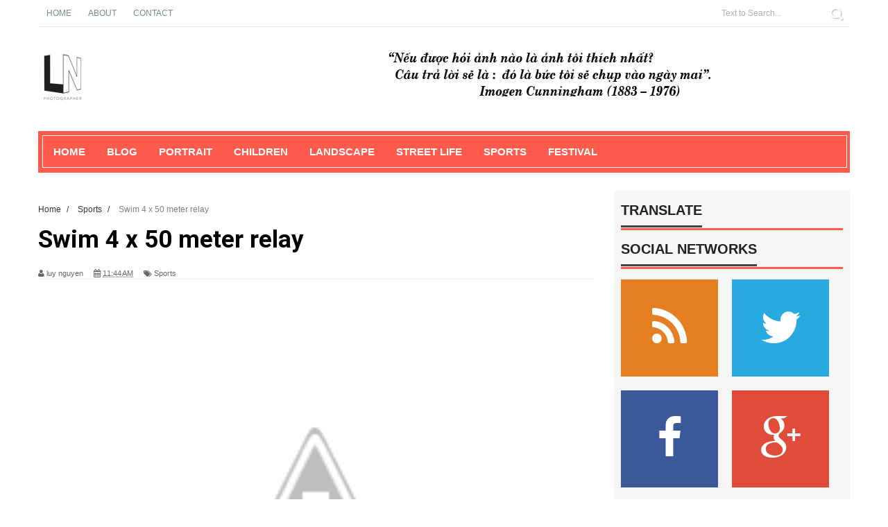

--- FILE ---
content_type: text/javascript; charset=UTF-8
request_url: http://www.luynguyen.com/feeds/posts/default?alt=json-in-script&callback=authorshow
body_size: 8839
content:
// API callback
authorshow({"version":"1.0","encoding":"UTF-8","feed":{"xmlns":"http://www.w3.org/2005/Atom","xmlns$openSearch":"http://a9.com/-/spec/opensearchrss/1.0/","xmlns$blogger":"http://schemas.google.com/blogger/2008","xmlns$georss":"http://www.georss.org/georss","xmlns$gd":"http://schemas.google.com/g/2005","xmlns$thr":"http://purl.org/syndication/thread/1.0","id":{"$t":"tag:blogger.com,1999:blog-2236435151925094242"},"updated":{"$t":"2024-11-06T09:54:15.607+07:00"},"category":[{"term":"street life"},{"term":"Landscape"},{"term":"Children"},{"term":"Portrait"},{"term":"Sports"},{"term":"luynguyen"},{"term":"Blog"},{"term":"festival"},{"term":"About Me"}],"title":{"type":"text","$t":"Luy Nguyen Photographer"},"subtitle":{"type":"html","$t":""},"link":[{"rel":"http://schemas.google.com/g/2005#feed","type":"application/atom+xml","href":"http:\/\/www.luynguyen.com\/feeds\/posts\/default"},{"rel":"self","type":"application/atom+xml","href":"http:\/\/www.blogger.com\/feeds\/2236435151925094242\/posts\/default?alt=json-in-script"},{"rel":"alternate","type":"text/html","href":"http:\/\/www.luynguyen.com\/"},{"rel":"hub","href":"http://pubsubhubbub.appspot.com/"},{"rel":"next","type":"application/atom+xml","href":"http:\/\/www.blogger.com\/feeds\/2236435151925094242\/posts\/default?alt=json-in-script\u0026start-index=26\u0026max-results=25"}],"author":[{"name":{"$t":"luy nguyen"},"uri":{"$t":"http:\/\/www.blogger.com\/profile\/06333053527229435269"},"email":{"$t":"noreply@blogger.com"},"gd$image":{"rel":"http://schemas.google.com/g/2005#thumbnail","width":"16","height":"16","src":"https:\/\/img1.blogblog.com\/img\/b16-rounded.gif"}}],"generator":{"version":"7.00","uri":"http://www.blogger.com","$t":"Blogger"},"openSearch$totalResults":{"$t":"198"},"openSearch$startIndex":{"$t":"1"},"openSearch$itemsPerPage":{"$t":"25"},"entry":[{"id":{"$t":"tag:blogger.com,1999:blog-2236435151925094242.post-2695040025447394012"},"published":{"$t":"2022-10-06T08:55:00.004+07:00"},"updated":{"$t":"2022-10-06T08:55:44.763+07:00"},"category":[{"scheme":"http://www.blogger.com/atom/ns#","term":"street life"}],"title":{"type":"text","$t":"Cô Gái Dao đen ở chợ phiên"},"content":{"type":"html","$t":"\u003Cp\u003E\u003C\/p\u003E\u003Cdiv class=\"separator\" style=\"clear: both; text-align: center;\"\u003E\u003Ca href=\"https:\/\/blogger.googleusercontent.com\/img\/b\/R29vZ2xl\/AVvXsEjkQp9yxvOpA30qFxFxe4fxqJ7SR3NsK9KZqvchhZAHpy3XD_5EOLzUSotI9q2B_gC9H1iK6xRCVUZlecTI_LfXifwnzVC8kgID-MjfDbUjHt3bqcG5jsL-eOI5gWCmJ_n6C1yBU3-P20cVzaNL9Fy1-JMDCErVDhs6rSemh7DpKP0jqhOAWptVR0r1QQ\/s4576\/Co%20Gai%20Dao%20o%20Cho%20Phien%20-%20Nguyen%20Thanh%20Luy.jpg\" imageanchor=\"1\" style=\"margin-left: 1em; margin-right: 1em;\"\u003E\u003Cimg border=\"0\" data-original-height=\"3172\" data-original-width=\"4576\" height=\"444\" src=\"https:\/\/blogger.googleusercontent.com\/img\/b\/R29vZ2xl\/AVvXsEjkQp9yxvOpA30qFxFxe4fxqJ7SR3NsK9KZqvchhZAHpy3XD_5EOLzUSotI9q2B_gC9H1iK6xRCVUZlecTI_LfXifwnzVC8kgID-MjfDbUjHt3bqcG5jsL-eOI5gWCmJ_n6C1yBU3-P20cVzaNL9Fy1-JMDCErVDhs6rSemh7DpKP0jqhOAWptVR0r1QQ\/w640-h444\/Co%20Gai%20Dao%20o%20Cho%20Phien%20-%20Nguyen%20Thanh%20Luy.jpg\" width=\"640\" \/\u003E\u003C\/a\u003E\u003C\/div\u003E\u003Cbr \/\u003E\u0026nbsp;\u003Cp\u003E\u003C\/p\u003E"},"link":[{"rel":"replies","type":"application/atom+xml","href":"http:\/\/www.luynguyen.com\/feeds\/2695040025447394012\/comments\/default","title":"Post Comments"},{"rel":"replies","type":"text/html","href":"http:\/\/www.luynguyen.com\/2022\/10\/co-gai-dao-en-o-cho-phien.html#comment-form","title":"0 Comments"},{"rel":"edit","type":"application/atom+xml","href":"http:\/\/www.blogger.com\/feeds\/2236435151925094242\/posts\/default\/2695040025447394012"},{"rel":"self","type":"application/atom+xml","href":"http:\/\/www.blogger.com\/feeds\/2236435151925094242\/posts\/default\/2695040025447394012"},{"rel":"alternate","type":"text/html","href":"http:\/\/www.luynguyen.com\/2022\/10\/co-gai-dao-en-o-cho-phien.html","title":"Cô Gái Dao đen ở chợ phiên"}],"author":[{"name":{"$t":"luy nguyen"},"uri":{"$t":"http:\/\/www.blogger.com\/profile\/06333053527229435269"},"email":{"$t":"noreply@blogger.com"},"gd$image":{"rel":"http://schemas.google.com/g/2005#thumbnail","width":"16","height":"16","src":"https:\/\/img1.blogblog.com\/img\/b16-rounded.gif"}}],"media$thumbnail":{"xmlns$media":"http://search.yahoo.com/mrss/","url":"https:\/\/blogger.googleusercontent.com\/img\/b\/R29vZ2xl\/AVvXsEjkQp9yxvOpA30qFxFxe4fxqJ7SR3NsK9KZqvchhZAHpy3XD_5EOLzUSotI9q2B_gC9H1iK6xRCVUZlecTI_LfXifwnzVC8kgID-MjfDbUjHt3bqcG5jsL-eOI5gWCmJ_n6C1yBU3-P20cVzaNL9Fy1-JMDCErVDhs6rSemh7DpKP0jqhOAWptVR0r1QQ\/s72-w640-h444-c\/Co%20Gai%20Dao%20o%20Cho%20Phien%20-%20Nguyen%20Thanh%20Luy.jpg","height":"72","width":"72"},"thr$total":{"$t":"0"},"georss$featurename":{"$t":"Tp. Lai Châu, Lai Châu, Việt Nam"},"georss$point":{"$t":"22.3862227 103.4702631"},"georss$box":{"$t":"-5.9240111361788443 68.3140131 50.696456536178843 138.6265131"}},{"id":{"$t":"tag:blogger.com,1999:blog-2236435151925094242.post-3703125944329086765"},"published":{"$t":"2022-10-06T08:54:00.001+07:00"},"updated":{"$t":"2022-10-06T08:54:19.697+07:00"},"category":[{"scheme":"http://www.blogger.com/atom/ns#","term":"street life"}],"title":{"type":"text","$t":"Two Girls With a Cat"},"content":{"type":"html","$t":"\u003Cp\u003E\u003C\/p\u003E\u003Cdiv class=\"separator\" style=\"clear: both; text-align: center;\"\u003E\u003Ca href=\"https:\/\/blogger.googleusercontent.com\/img\/b\/R29vZ2xl\/AVvXsEhB-Q4VA87aZ_3FKMDSRT5sz6NZBxU0iOUYJbzdfgaACM4yOprLe12RYazK2e0u299Dy0NatEoyo1LeREEBAngnx-e9qygoGeeStw-LSiAmG_iuqKpeIi7QhvEwBdkKT_i9MlWcBmQ7pwPwdiEWF_BfMi8ecechiu7sMEMOw0R_5DiGjw1ZEUxX06PoWA\/s1183\/two%20girl.jpg\" imageanchor=\"1\" style=\"margin-left: 1em; margin-right: 1em;\"\u003E\u003Cimg border=\"0\" data-original-height=\"787\" data-original-width=\"1183\" height=\"426\" src=\"https:\/\/blogger.googleusercontent.com\/img\/b\/R29vZ2xl\/AVvXsEhB-Q4VA87aZ_3FKMDSRT5sz6NZBxU0iOUYJbzdfgaACM4yOprLe12RYazK2e0u299Dy0NatEoyo1LeREEBAngnx-e9qygoGeeStw-LSiAmG_iuqKpeIi7QhvEwBdkKT_i9MlWcBmQ7pwPwdiEWF_BfMi8ecechiu7sMEMOw0R_5DiGjw1ZEUxX06PoWA\/w640-h426\/two%20girl.jpg\" width=\"640\" \/\u003E\u003C\/a\u003E\u003C\/div\u003E\u003Cbr \/\u003E\u0026nbsp;\u003Cp\u003E\u003C\/p\u003E"},"link":[{"rel":"replies","type":"application/atom+xml","href":"http:\/\/www.luynguyen.com\/feeds\/3703125944329086765\/comments\/default","title":"Post Comments"},{"rel":"replies","type":"text/html","href":"http:\/\/www.luynguyen.com\/2022\/10\/two-girls-with-cat.html#comment-form","title":"0 Comments"},{"rel":"edit","type":"application/atom+xml","href":"http:\/\/www.blogger.com\/feeds\/2236435151925094242\/posts\/default\/3703125944329086765"},{"rel":"self","type":"application/atom+xml","href":"http:\/\/www.blogger.com\/feeds\/2236435151925094242\/posts\/default\/3703125944329086765"},{"rel":"alternate","type":"text/html","href":"http:\/\/www.luynguyen.com\/2022\/10\/two-girls-with-cat.html","title":"Two Girls With a Cat"}],"author":[{"name":{"$t":"luy nguyen"},"uri":{"$t":"http:\/\/www.blogger.com\/profile\/06333053527229435269"},"email":{"$t":"noreply@blogger.com"},"gd$image":{"rel":"http://schemas.google.com/g/2005#thumbnail","width":"16","height":"16","src":"https:\/\/img1.blogblog.com\/img\/b16-rounded.gif"}}],"media$thumbnail":{"xmlns$media":"http://search.yahoo.com/mrss/","url":"https:\/\/blogger.googleusercontent.com\/img\/b\/R29vZ2xl\/AVvXsEhB-Q4VA87aZ_3FKMDSRT5sz6NZBxU0iOUYJbzdfgaACM4yOprLe12RYazK2e0u299Dy0NatEoyo1LeREEBAngnx-e9qygoGeeStw-LSiAmG_iuqKpeIi7QhvEwBdkKT_i9MlWcBmQ7pwPwdiEWF_BfMi8ecechiu7sMEMOw0R_5DiGjw1ZEUxX06PoWA\/s72-w640-h426-c\/two%20girl.jpg","height":"72","width":"72"},"thr$total":{"$t":"0"},"georss$featurename":{"$t":"Tp. Lai Châu, Lai Châu, Việt Nam"},"georss$point":{"$t":"22.3862227 103.4702631"},"georss$box":{"$t":"21.487694198345515 102.3716302875 23.284751201654487 104.5688959125"}},{"id":{"$t":"tag:blogger.com,1999:blog-2236435151925094242.post-8402390252441130106"},"published":{"$t":"2022-10-06T08:52:00.003+07:00"},"updated":{"$t":"2022-10-06T08:52:37.006+07:00"},"category":[{"scheme":"http://www.blogger.com/atom/ns#","term":"street life"}],"title":{"type":"text","$t":"Bên Thềm Nhà"},"content":{"type":"html","$t":"\u003Cp\u003E\u003C\/p\u003E\u003Cdiv class=\"separator\" style=\"clear: both; text-align: center;\"\u003E\u003Ca href=\"https:\/\/blogger.googleusercontent.com\/img\/b\/R29vZ2xl\/AVvXsEjFqPH468LGvz_JINJpTW9hV4KW_Aj4ZwWpbk93I9rt5mnVzVLMvvEa5Z0m9bByqdVGcNptLoR69wZsaKZdkQ4gLrPG2V6cJKsMOIKsLOz7IQ5mGAaTKNzu0jE0bRxhuU3qrxryfWwGALfLbyaCc4vZpuLHBo7brcM3Up8lO83vzL9EM2H7ntOy4LZp8w\/s1183\/2345.jpg\" imageanchor=\"1\" style=\"margin-left: 1em; margin-right: 1em;\"\u003E\u003Cimg border=\"0\" data-original-height=\"787\" data-original-width=\"1183\" height=\"426\" src=\"https:\/\/blogger.googleusercontent.com\/img\/b\/R29vZ2xl\/AVvXsEjFqPH468LGvz_JINJpTW9hV4KW_Aj4ZwWpbk93I9rt5mnVzVLMvvEa5Z0m9bByqdVGcNptLoR69wZsaKZdkQ4gLrPG2V6cJKsMOIKsLOz7IQ5mGAaTKNzu0jE0bRxhuU3qrxryfWwGALfLbyaCc4vZpuLHBo7brcM3Up8lO83vzL9EM2H7ntOy4LZp8w\/w640-h426\/2345.jpg\" width=\"640\" \/\u003E\u003C\/a\u003E\u003C\/div\u003E\u003Cbr \/\u003E\u0026nbsp;\u003Cp\u003E\u003C\/p\u003E"},"link":[{"rel":"replies","type":"application/atom+xml","href":"http:\/\/www.luynguyen.com\/feeds\/8402390252441130106\/comments\/default","title":"Post Comments"},{"rel":"replies","type":"text/html","href":"http:\/\/www.luynguyen.com\/2022\/10\/ben-them-nha.html#comment-form","title":"0 Comments"},{"rel":"edit","type":"application/atom+xml","href":"http:\/\/www.blogger.com\/feeds\/2236435151925094242\/posts\/default\/8402390252441130106"},{"rel":"self","type":"application/atom+xml","href":"http:\/\/www.blogger.com\/feeds\/2236435151925094242\/posts\/default\/8402390252441130106"},{"rel":"alternate","type":"text/html","href":"http:\/\/www.luynguyen.com\/2022\/10\/ben-them-nha.html","title":"Bên Thềm Nhà"}],"author":[{"name":{"$t":"luy nguyen"},"uri":{"$t":"http:\/\/www.blogger.com\/profile\/06333053527229435269"},"email":{"$t":"noreply@blogger.com"},"gd$image":{"rel":"http://schemas.google.com/g/2005#thumbnail","width":"16","height":"16","src":"https:\/\/img1.blogblog.com\/img\/b16-rounded.gif"}}],"media$thumbnail":{"xmlns$media":"http://search.yahoo.com/mrss/","url":"https:\/\/blogger.googleusercontent.com\/img\/b\/R29vZ2xl\/AVvXsEjFqPH468LGvz_JINJpTW9hV4KW_Aj4ZwWpbk93I9rt5mnVzVLMvvEa5Z0m9bByqdVGcNptLoR69wZsaKZdkQ4gLrPG2V6cJKsMOIKsLOz7IQ5mGAaTKNzu0jE0bRxhuU3qrxryfWwGALfLbyaCc4vZpuLHBo7brcM3Up8lO83vzL9EM2H7ntOy4LZp8w\/s72-w640-h426-c\/2345.jpg","height":"72","width":"72"},"thr$total":{"$t":"0"}},{"id":{"$t":"tag:blogger.com,1999:blog-2236435151925094242.post-5778547174341755458"},"published":{"$t":"2021-06-26T15:43:00.006+07:00"},"updated":{"$t":"2021-06-26T15:43:43.456+07:00"},"category":[{"scheme":"http://www.blogger.com/atom/ns#","term":"street life"}],"title":{"type":"text","$t":"Về nhà "},"content":{"type":"html","$t":"\u003Cp\u003E\u003C\/p\u003E\u003Cdiv class=\"separator\" style=\"clear: both; text-align: center;\"\u003E\u003Ca href=\"https:\/\/blogger.googleusercontent.com\/img\/b\/R29vZ2xl\/AVvXsEi4g7RExATgyOOLRANXIYhKl4ArQIOYXTNX7dpTXBSiWMfg4vOoXFfH3hSvRwn5POhOu-AspgzV9R2OU_EioJWPaZ2EPZtjklS8viNlHr6k3u9lEaJDfUFsvlK1jJWMNTKBDgqveDQiN3Kt\/s2048\/DSC_2822-BW+love.jpg\" imageanchor=\"1\" style=\"margin-left: 1em; margin-right: 1em;\"\u003E\u003Cimg border=\"0\" data-original-height=\"1704\" data-original-width=\"2048\" height=\"532\" src=\"https:\/\/blogger.googleusercontent.com\/img\/b\/R29vZ2xl\/AVvXsEi4g7RExATgyOOLRANXIYhKl4ArQIOYXTNX7dpTXBSiWMfg4vOoXFfH3hSvRwn5POhOu-AspgzV9R2OU_EioJWPaZ2EPZtjklS8viNlHr6k3u9lEaJDfUFsvlK1jJWMNTKBDgqveDQiN3Kt\/w640-h532\/DSC_2822-BW+love.jpg\" width=\"640\" \/\u003E\u003C\/a\u003E\u003C\/div\u003E\u003Cbr \/\u003E\u0026nbsp;\u003Cp\u003E\u003C\/p\u003E"},"link":[{"rel":"replies","type":"application/atom+xml","href":"http:\/\/www.luynguyen.com\/feeds\/5778547174341755458\/comments\/default","title":"Post Comments"},{"rel":"replies","type":"text/html","href":"http:\/\/www.luynguyen.com\/2021\/06\/ve-nha.html#comment-form","title":"0 Comments"},{"rel":"edit","type":"application/atom+xml","href":"http:\/\/www.blogger.com\/feeds\/2236435151925094242\/posts\/default\/5778547174341755458"},{"rel":"self","type":"application/atom+xml","href":"http:\/\/www.blogger.com\/feeds\/2236435151925094242\/posts\/default\/5778547174341755458"},{"rel":"alternate","type":"text/html","href":"http:\/\/www.luynguyen.com\/2021\/06\/ve-nha.html","title":"Về nhà "}],"author":[{"name":{"$t":"luy nguyen"},"uri":{"$t":"http:\/\/www.blogger.com\/profile\/06333053527229435269"},"email":{"$t":"noreply@blogger.com"},"gd$image":{"rel":"http://schemas.google.com/g/2005#thumbnail","width":"16","height":"16","src":"https:\/\/img1.blogblog.com\/img\/b16-rounded.gif"}}],"media$thumbnail":{"xmlns$media":"http://search.yahoo.com/mrss/","url":"https:\/\/blogger.googleusercontent.com\/img\/b\/R29vZ2xl\/AVvXsEi4g7RExATgyOOLRANXIYhKl4ArQIOYXTNX7dpTXBSiWMfg4vOoXFfH3hSvRwn5POhOu-AspgzV9R2OU_EioJWPaZ2EPZtjklS8viNlHr6k3u9lEaJDfUFsvlK1jJWMNTKBDgqveDQiN3Kt\/s72-w640-h532-c\/DSC_2822-BW+love.jpg","height":"72","width":"72"},"thr$total":{"$t":"0"},"georss$featurename":{"$t":"Hà Giang, Việt Nam"},"georss$point":{"$t":"22.7662056 104.9388853"},"georss$box":{"$t":"-5.5440282361788462 69.7826353 51.076439436178845 140.09513529999998"}},{"id":{"$t":"tag:blogger.com,1999:blog-2236435151925094242.post-4647944433214412485"},"published":{"$t":"2021-06-26T15:42:00.002+07:00"},"updated":{"$t":"2021-06-26T15:42:24.585+07:00"},"category":[{"scheme":"http://www.blogger.com/atom/ns#","term":"Portrait"}],"title":{"type":"text","$t":"Chuyến xe trong mưa"},"content":{"type":"html","$t":"\u003Cp\u003E\u003C\/p\u003E\u003Cdiv class=\"separator\" style=\"clear: both; text-align: center;\"\u003E\u003Ca href=\"https:\/\/blogger.googleusercontent.com\/img\/b\/R29vZ2xl\/AVvXsEhqsBT1sVkEYidySMPxNMiaY5gKazsQmbtp3_Vck05LpQGg7XuXgJQWkwi5CSCy8p9wLXIkhBsSJFImHpCNpXiH6nRz1Kz4OPcXPJPNg76UHINPXHhVPqniNqo9M37eCM35odG_8FUxgJKk\/s2048\/LUY_4932.jpg\" imageanchor=\"1\" style=\"margin-left: 1em; margin-right: 1em;\"\u003E\u003Cimg border=\"0\" data-original-height=\"1505\" data-original-width=\"2048\" height=\"470\" src=\"https:\/\/blogger.googleusercontent.com\/img\/b\/R29vZ2xl\/AVvXsEhqsBT1sVkEYidySMPxNMiaY5gKazsQmbtp3_Vck05LpQGg7XuXgJQWkwi5CSCy8p9wLXIkhBsSJFImHpCNpXiH6nRz1Kz4OPcXPJPNg76UHINPXHhVPqniNqo9M37eCM35odG_8FUxgJKk\/w640-h470\/LUY_4932.jpg\" width=\"640\" \/\u003E\u003C\/a\u003E\u003C\/div\u003E\u003Cbr \/\u003E\u0026nbsp;\u003Cp\u003E\u003C\/p\u003E"},"link":[{"rel":"replies","type":"application/atom+xml","href":"http:\/\/www.luynguyen.com\/feeds\/4647944433214412485\/comments\/default","title":"Post Comments"},{"rel":"replies","type":"text/html","href":"http:\/\/www.luynguyen.com\/2021\/06\/chuyen-xe-trong-mua.html#comment-form","title":"0 Comments"},{"rel":"edit","type":"application/atom+xml","href":"http:\/\/www.blogger.com\/feeds\/2236435151925094242\/posts\/default\/4647944433214412485"},{"rel":"self","type":"application/atom+xml","href":"http:\/\/www.blogger.com\/feeds\/2236435151925094242\/posts\/default\/4647944433214412485"},{"rel":"alternate","type":"text/html","href":"http:\/\/www.luynguyen.com\/2021\/06\/chuyen-xe-trong-mua.html","title":"Chuyến xe trong mưa"}],"author":[{"name":{"$t":"luy nguyen"},"uri":{"$t":"http:\/\/www.blogger.com\/profile\/06333053527229435269"},"email":{"$t":"noreply@blogger.com"},"gd$image":{"rel":"http://schemas.google.com/g/2005#thumbnail","width":"16","height":"16","src":"https:\/\/img1.blogblog.com\/img\/b16-rounded.gif"}}],"media$thumbnail":{"xmlns$media":"http://search.yahoo.com/mrss/","url":"https:\/\/blogger.googleusercontent.com\/img\/b\/R29vZ2xl\/AVvXsEhqsBT1sVkEYidySMPxNMiaY5gKazsQmbtp3_Vck05LpQGg7XuXgJQWkwi5CSCy8p9wLXIkhBsSJFImHpCNpXiH6nRz1Kz4OPcXPJPNg76UHINPXHhVPqniNqo9M37eCM35odG_8FUxgJKk\/s72-w640-h470-c\/LUY_4932.jpg","height":"72","width":"72"},"thr$total":{"$t":"0"},"georss$featurename":{"$t":"Hà Giang, Việt Nam"},"georss$point":{"$t":"22.7662056 104.9388853"},"georss$box":{"$t":"-5.5440282361788462 69.7826353 51.076439436178845 140.09513529999998"}},{"id":{"$t":"tag:blogger.com,1999:blog-2236435151925094242.post-9161832330478382873"},"published":{"$t":"2021-06-26T15:41:00.001+07:00"},"updated":{"$t":"2021-06-26T15:41:05.536+07:00"},"category":[{"scheme":"http://www.blogger.com/atom/ns#","term":"Children"}],"title":{"type":"text","$t":"Bên hiên nhà"},"content":{"type":"html","$t":"\u003Cp\u003E\u003C\/p\u003E\u003Cdiv class=\"separator\" style=\"clear: both; text-align: center;\"\u003E\u003Ca href=\"https:\/\/blogger.googleusercontent.com\/img\/b\/R29vZ2xl\/AVvXsEhW8M5bnIW3bhkcS0u2YITUkq3Ni86_c8WGUfawXzZpOopy188r4aRuB5Dynqq8LnWQCFIgDYRl6iqGV1i36yQtv1VB9Wz17aPpS8hz8u7v3TeS7qsnjU0Ni1On51o695VoMxLPiDkvkkKL\/s2048\/LUY_1966+%25281%2529.jpg\" imageanchor=\"1\" style=\"margin-left: 1em; margin-right: 1em;\"\u003E\u003Cimg border=\"0\" data-original-height=\"1365\" data-original-width=\"2048\" height=\"426\" src=\"https:\/\/blogger.googleusercontent.com\/img\/b\/R29vZ2xl\/AVvXsEhW8M5bnIW3bhkcS0u2YITUkq3Ni86_c8WGUfawXzZpOopy188r4aRuB5Dynqq8LnWQCFIgDYRl6iqGV1i36yQtv1VB9Wz17aPpS8hz8u7v3TeS7qsnjU0Ni1On51o695VoMxLPiDkvkkKL\/w640-h426\/LUY_1966+%25281%2529.jpg\" width=\"640\" \/\u003E\u003C\/a\u003E\u003C\/div\u003E\u003Cbr \/\u003E\u0026nbsp;\u003Cp\u003E\u003C\/p\u003E"},"link":[{"rel":"replies","type":"application/atom+xml","href":"http:\/\/www.luynguyen.com\/feeds\/9161832330478382873\/comments\/default","title":"Post Comments"},{"rel":"replies","type":"text/html","href":"http:\/\/www.luynguyen.com\/2021\/06\/ben-hien-nha.html#comment-form","title":"0 Comments"},{"rel":"edit","type":"application/atom+xml","href":"http:\/\/www.blogger.com\/feeds\/2236435151925094242\/posts\/default\/9161832330478382873"},{"rel":"self","type":"application/atom+xml","href":"http:\/\/www.blogger.com\/feeds\/2236435151925094242\/posts\/default\/9161832330478382873"},{"rel":"alternate","type":"text/html","href":"http:\/\/www.luynguyen.com\/2021\/06\/ben-hien-nha.html","title":"Bên hiên nhà"}],"author":[{"name":{"$t":"luy nguyen"},"uri":{"$t":"http:\/\/www.blogger.com\/profile\/06333053527229435269"},"email":{"$t":"noreply@blogger.com"},"gd$image":{"rel":"http://schemas.google.com/g/2005#thumbnail","width":"16","height":"16","src":"https:\/\/img1.blogblog.com\/img\/b16-rounded.gif"}}],"media$thumbnail":{"xmlns$media":"http://search.yahoo.com/mrss/","url":"https:\/\/blogger.googleusercontent.com\/img\/b\/R29vZ2xl\/AVvXsEhW8M5bnIW3bhkcS0u2YITUkq3Ni86_c8WGUfawXzZpOopy188r4aRuB5Dynqq8LnWQCFIgDYRl6iqGV1i36yQtv1VB9Wz17aPpS8hz8u7v3TeS7qsnjU0Ni1On51o695VoMxLPiDkvkkKL\/s72-w640-h426-c\/LUY_1966+%25281%2529.jpg","height":"72","width":"72"},"thr$total":{"$t":"0"},"georss$featurename":{"$t":"Hà Giang, Việt Nam"},"georss$point":{"$t":"22.7662056 104.9388853"},"georss$box":{"$t":"-5.5440282361788462 69.7826353 51.076439436178845 140.09513529999998"}},{"id":{"$t":"tag:blogger.com,1999:blog-2236435151925094242.post-6788124555896023750"},"published":{"$t":"2021-06-26T15:39:00.003+07:00"},"updated":{"$t":"2021-06-26T15:39:37.882+07:00"},"category":[{"scheme":"http://www.blogger.com/atom/ns#","term":"Children"}],"title":{"type":"text","$t":"A Simple happiness"},"content":{"type":"html","$t":"\u003Cp\u003E\u003C\/p\u003E\u003Cdiv class=\"separator\" style=\"clear: both; text-align: center;\"\u003E\u003Ca href=\"https:\/\/blogger.googleusercontent.com\/img\/b\/R29vZ2xl\/AVvXsEh4sDsOn7VzycmioYwc25BJ6N3l754a7Y9PWMWTpME7FJA_Tg_aqZ6bybd00T6FVY-drQzgDr7YwSvrbyw-LELtV_SYPY355MKtmfc9uOAdRt18QiY9rbrbvDmfy-W0mXILd3qApJglWs-u\/s2048\/A+simple+happiness.jpg\" imageanchor=\"1\" style=\"margin-left: 1em; margin-right: 1em;\"\u003E\u003Cimg border=\"0\" data-original-height=\"1360\" data-original-width=\"2048\" height=\"424\" src=\"https:\/\/blogger.googleusercontent.com\/img\/b\/R29vZ2xl\/AVvXsEh4sDsOn7VzycmioYwc25BJ6N3l754a7Y9PWMWTpME7FJA_Tg_aqZ6bybd00T6FVY-drQzgDr7YwSvrbyw-LELtV_SYPY355MKtmfc9uOAdRt18QiY9rbrbvDmfy-W0mXILd3qApJglWs-u\/w640-h424\/A+simple+happiness.jpg\" width=\"640\" \/\u003E\u003C\/a\u003E\u003C\/div\u003E\u003Cbr \/\u003E\u0026nbsp;\u003Cp\u003E\u003C\/p\u003E"},"link":[{"rel":"replies","type":"application/atom+xml","href":"http:\/\/www.luynguyen.com\/feeds\/6788124555896023750\/comments\/default","title":"Post Comments"},{"rel":"replies","type":"text/html","href":"http:\/\/www.luynguyen.com\/2021\/06\/a-simple-happiness.html#comment-form","title":"0 Comments"},{"rel":"edit","type":"application/atom+xml","href":"http:\/\/www.blogger.com\/feeds\/2236435151925094242\/posts\/default\/6788124555896023750"},{"rel":"self","type":"application/atom+xml","href":"http:\/\/www.blogger.com\/feeds\/2236435151925094242\/posts\/default\/6788124555896023750"},{"rel":"alternate","type":"text/html","href":"http:\/\/www.luynguyen.com\/2021\/06\/a-simple-happiness.html","title":"A Simple happiness"}],"author":[{"name":{"$t":"luy nguyen"},"uri":{"$t":"http:\/\/www.blogger.com\/profile\/06333053527229435269"},"email":{"$t":"noreply@blogger.com"},"gd$image":{"rel":"http://schemas.google.com/g/2005#thumbnail","width":"16","height":"16","src":"https:\/\/img1.blogblog.com\/img\/b16-rounded.gif"}}],"media$thumbnail":{"xmlns$media":"http://search.yahoo.com/mrss/","url":"https:\/\/blogger.googleusercontent.com\/img\/b\/R29vZ2xl\/AVvXsEh4sDsOn7VzycmioYwc25BJ6N3l754a7Y9PWMWTpME7FJA_Tg_aqZ6bybd00T6FVY-drQzgDr7YwSvrbyw-LELtV_SYPY355MKtmfc9uOAdRt18QiY9rbrbvDmfy-W0mXILd3qApJglWs-u\/s72-w640-h424-c\/A+simple+happiness.jpg","height":"72","width":"72"},"thr$total":{"$t":"0"},"georss$featurename":{"$t":"Hà Giang, Việt Nam"},"georss$point":{"$t":"22.7662056 104.9388853"},"georss$box":{"$t":"-5.5440282361788462 69.7826353 51.076439436178845 140.09513529999998"}},{"id":{"$t":"tag:blogger.com,1999:blog-2236435151925094242.post-6333796426952169715"},"published":{"$t":"2021-06-26T15:37:00.002+07:00"},"updated":{"$t":"2021-06-26T15:37:24.031+07:00"},"category":[{"scheme":"http://www.blogger.com/atom/ns#","term":"Children"}],"title":{"type":"text","$t":"Trốn tìm"},"content":{"type":"html","$t":"\u003Cp\u003E\u003C\/p\u003E\u003Cdiv class=\"separator\" style=\"clear: both; text-align: center;\"\u003E\u003Ca href=\"https:\/\/blogger.googleusercontent.com\/img\/b\/R29vZ2xl\/AVvXsEhJ736K0oUHQ-vlSCNJ4em4vrOnIwQc0gzvPdP19nmmhH5vAbbm3WstVkKRnbc0czYP8huEOl5GD0c2bHycLZVVSIW_p64YinxuX5XWrFvwU8JpJBVUjBYi2Lr3BgiaC720DS6rLsN9AYcC\/s2048\/DSC_4223-1.jpg\" imageanchor=\"1\" style=\"margin-left: 1em; margin-right: 1em;\"\u003E\u003Cimg border=\"0\" data-original-height=\"1388\" data-original-width=\"2048\" height=\"434\" src=\"https:\/\/blogger.googleusercontent.com\/img\/b\/R29vZ2xl\/AVvXsEhJ736K0oUHQ-vlSCNJ4em4vrOnIwQc0gzvPdP19nmmhH5vAbbm3WstVkKRnbc0czYP8huEOl5GD0c2bHycLZVVSIW_p64YinxuX5XWrFvwU8JpJBVUjBYi2Lr3BgiaC720DS6rLsN9AYcC\/w640-h434\/DSC_4223-1.jpg\" width=\"640\" \/\u003E\u003C\/a\u003E\u003C\/div\u003E\u003Cbr \/\u003E\u0026nbsp;\u003Cp\u003E\u003C\/p\u003E"},"link":[{"rel":"replies","type":"application/atom+xml","href":"http:\/\/www.luynguyen.com\/feeds\/6333796426952169715\/comments\/default","title":"Post Comments"},{"rel":"replies","type":"text/html","href":"http:\/\/www.luynguyen.com\/2021\/06\/tron-tim.html#comment-form","title":"0 Comments"},{"rel":"edit","type":"application/atom+xml","href":"http:\/\/www.blogger.com\/feeds\/2236435151925094242\/posts\/default\/6333796426952169715"},{"rel":"self","type":"application/atom+xml","href":"http:\/\/www.blogger.com\/feeds\/2236435151925094242\/posts\/default\/6333796426952169715"},{"rel":"alternate","type":"text/html","href":"http:\/\/www.luynguyen.com\/2021\/06\/tron-tim.html","title":"Trốn tìm"}],"author":[{"name":{"$t":"luy nguyen"},"uri":{"$t":"http:\/\/www.blogger.com\/profile\/06333053527229435269"},"email":{"$t":"noreply@blogger.com"},"gd$image":{"rel":"http://schemas.google.com/g/2005#thumbnail","width":"16","height":"16","src":"https:\/\/img1.blogblog.com\/img\/b16-rounded.gif"}}],"media$thumbnail":{"xmlns$media":"http://search.yahoo.com/mrss/","url":"https:\/\/blogger.googleusercontent.com\/img\/b\/R29vZ2xl\/AVvXsEhJ736K0oUHQ-vlSCNJ4em4vrOnIwQc0gzvPdP19nmmhH5vAbbm3WstVkKRnbc0czYP8huEOl5GD0c2bHycLZVVSIW_p64YinxuX5XWrFvwU8JpJBVUjBYi2Lr3BgiaC720DS6rLsN9AYcC\/s72-w640-h434-c\/DSC_4223-1.jpg","height":"72","width":"72"},"thr$total":{"$t":"0"},"georss$featurename":{"$t":"Mộc Châu, Sơn La, Việt Nam"},"georss$point":{"$t":"20.9220823 104.7520939"},"georss$box":{"$t":"-7.3881515361788459 69.5958439 49.232316136178845 139.9083439"}},{"id":{"$t":"tag:blogger.com,1999:blog-2236435151925094242.post-6986846510448700526"},"published":{"$t":"2021-06-26T15:36:00.001+07:00"},"updated":{"$t":"2021-06-26T15:36:10.518+07:00"},"category":[{"scheme":"http://www.blogger.com/atom/ns#","term":"Children"}],"title":{"type":"text","$t":"Nô Đùa 2 "},"content":{"type":"html","$t":"\u003Cp\u003E\u003C\/p\u003E\u003Cdiv class=\"separator\" style=\"clear: both; text-align: center;\"\u003E\u003Ca href=\"https:\/\/blogger.googleusercontent.com\/img\/b\/R29vZ2xl\/AVvXsEi96myAGWU_sxXD3UE_y7bBKtc39TcPxWj9l9spW3FSVhNpZMMZeKJRGfOk-8h00iJGn1wHkvXzwag0YHlDMz4DQo0ImA4lRJJnF_8VZG_yqDkPITzeGQ-4yvKvI0Uvj3s9SbhMHqvEbLKw\/s2048\/DSC_1941.jpg\" imageanchor=\"1\" style=\"margin-left: 1em; margin-right: 1em;\"\u003E\u003Cimg border=\"0\" data-original-height=\"1363\" data-original-width=\"2048\" height=\"426\" src=\"https:\/\/blogger.googleusercontent.com\/img\/b\/R29vZ2xl\/AVvXsEi96myAGWU_sxXD3UE_y7bBKtc39TcPxWj9l9spW3FSVhNpZMMZeKJRGfOk-8h00iJGn1wHkvXzwag0YHlDMz4DQo0ImA4lRJJnF_8VZG_yqDkPITzeGQ-4yvKvI0Uvj3s9SbhMHqvEbLKw\/w640-h426\/DSC_1941.jpg\" width=\"640\" \/\u003E\u003C\/a\u003E\u003C\/div\u003E\u003Cbr \/\u003E\u0026nbsp;\u003Cp\u003E\u003C\/p\u003E"},"link":[{"rel":"replies","type":"application/atom+xml","href":"http:\/\/www.luynguyen.com\/feeds\/6986846510448700526\/comments\/default","title":"Post Comments"},{"rel":"replies","type":"text/html","href":"http:\/\/www.luynguyen.com\/2021\/06\/no-ua-2.html#comment-form","title":"0 Comments"},{"rel":"edit","type":"application/atom+xml","href":"http:\/\/www.blogger.com\/feeds\/2236435151925094242\/posts\/default\/6986846510448700526"},{"rel":"self","type":"application/atom+xml","href":"http:\/\/www.blogger.com\/feeds\/2236435151925094242\/posts\/default\/6986846510448700526"},{"rel":"alternate","type":"text/html","href":"http:\/\/www.luynguyen.com\/2021\/06\/no-ua-2.html","title":"Nô Đùa 2 "}],"author":[{"name":{"$t":"luy nguyen"},"uri":{"$t":"http:\/\/www.blogger.com\/profile\/06333053527229435269"},"email":{"$t":"noreply@blogger.com"},"gd$image":{"rel":"http://schemas.google.com/g/2005#thumbnail","width":"16","height":"16","src":"https:\/\/img1.blogblog.com\/img\/b16-rounded.gif"}}],"media$thumbnail":{"xmlns$media":"http://search.yahoo.com/mrss/","url":"https:\/\/blogger.googleusercontent.com\/img\/b\/R29vZ2xl\/AVvXsEi96myAGWU_sxXD3UE_y7bBKtc39TcPxWj9l9spW3FSVhNpZMMZeKJRGfOk-8h00iJGn1wHkvXzwag0YHlDMz4DQo0ImA4lRJJnF_8VZG_yqDkPITzeGQ-4yvKvI0Uvj3s9SbhMHqvEbLKw\/s72-w640-h426-c\/DSC_1941.jpg","height":"72","width":"72"},"thr$total":{"$t":"0"},"georss$featurename":{"$t":"Indonesia"},"georss$point":{"$t":"-0.789275 113.921327"},"georss$box":{"$t":"-17.919807610222218 96.343202000000019 16.341257610222218 131.499452"}},{"id":{"$t":"tag:blogger.com,1999:blog-2236435151925094242.post-5804692146952714698"},"published":{"$t":"2021-06-26T15:35:00.000+07:00"},"updated":{"$t":"2021-06-26T15:35:01.622+07:00"},"category":[{"scheme":"http://www.blogger.com/atom/ns#","term":"Children"}],"title":{"type":"text","$t":"No Đùa 1 "},"content":{"type":"html","$t":"\u003Cp\u003E\u003C\/p\u003E\u003Cdiv class=\"separator\" style=\"clear: both; text-align: center;\"\u003E\u003Ca href=\"https:\/\/blogger.googleusercontent.com\/img\/b\/R29vZ2xl\/AVvXsEh1WJMxKLJho8-HHsaw_qrkYchlag4aARZWHBkBUiNWf73J12_Wu7DRlMdeemHg2LUIYzI5OYTAr2HIKrvKN3oUCFbKoBAJRD2N6cxtRktSezZQqM-n8If-F4aGGSNFrRLsgERojaj6qkSC\/s2048\/DSC_1857.JPG\" imageanchor=\"1\" style=\"margin-left: 1em; margin-right: 1em;\"\u003E\u003Cimg border=\"0\" data-original-height=\"1363\" data-original-width=\"2048\" height=\"426\" src=\"https:\/\/blogger.googleusercontent.com\/img\/b\/R29vZ2xl\/AVvXsEh1WJMxKLJho8-HHsaw_qrkYchlag4aARZWHBkBUiNWf73J12_Wu7DRlMdeemHg2LUIYzI5OYTAr2HIKrvKN3oUCFbKoBAJRD2N6cxtRktSezZQqM-n8If-F4aGGSNFrRLsgERojaj6qkSC\/w640-h426\/DSC_1857.JPG\" width=\"640\" \/\u003E\u003C\/a\u003E\u003C\/div\u003E\u003Cbr \/\u003E\u0026nbsp;\u003Cp\u003E\u003C\/p\u003E"},"link":[{"rel":"replies","type":"application/atom+xml","href":"http:\/\/www.luynguyen.com\/feeds\/5804692146952714698\/comments\/default","title":"Post Comments"},{"rel":"replies","type":"text/html","href":"http:\/\/www.luynguyen.com\/2021\/06\/no-ua-1.html#comment-form","title":"0 Comments"},{"rel":"edit","type":"application/atom+xml","href":"http:\/\/www.blogger.com\/feeds\/2236435151925094242\/posts\/default\/5804692146952714698"},{"rel":"self","type":"application/atom+xml","href":"http:\/\/www.blogger.com\/feeds\/2236435151925094242\/posts\/default\/5804692146952714698"},{"rel":"alternate","type":"text/html","href":"http:\/\/www.luynguyen.com\/2021\/06\/no-ua-1.html","title":"No Đùa 1 "}],"author":[{"name":{"$t":"luy nguyen"},"uri":{"$t":"http:\/\/www.blogger.com\/profile\/06333053527229435269"},"email":{"$t":"noreply@blogger.com"},"gd$image":{"rel":"http://schemas.google.com/g/2005#thumbnail","width":"16","height":"16","src":"https:\/\/img1.blogblog.com\/img\/b16-rounded.gif"}}],"media$thumbnail":{"xmlns$media":"http://search.yahoo.com/mrss/","url":"https:\/\/blogger.googleusercontent.com\/img\/b\/R29vZ2xl\/AVvXsEh1WJMxKLJho8-HHsaw_qrkYchlag4aARZWHBkBUiNWf73J12_Wu7DRlMdeemHg2LUIYzI5OYTAr2HIKrvKN3oUCFbKoBAJRD2N6cxtRktSezZQqM-n8If-F4aGGSNFrRLsgERojaj6qkSC\/s72-w640-h426-c\/DSC_1857.JPG","height":"72","width":"72"},"thr$total":{"$t":"0"},"georss$featurename":{"$t":"Mộc Châu, Sơn La, Việt Nam"},"georss$point":{"$t":"20.9220823 104.7520939"},"georss$box":{"$t":"-7.3881515361788459 69.5958439 49.232316136178845 139.9083439"}},{"id":{"$t":"tag:blogger.com,1999:blog-2236435151925094242.post-8417525571830445653"},"published":{"$t":"2021-06-26T15:33:00.002+07:00"},"updated":{"$t":"2021-06-26T15:33:24.279+07:00"},"category":[{"scheme":"http://www.blogger.com/atom/ns#","term":"Children"}],"title":{"type":"text","$t":"Mấy đứa nhỏ chơi bên hiên nhà"},"content":{"type":"html","$t":"\u003Cp\u003E\u003C\/p\u003E\u003Cdiv class=\"separator\" style=\"clear: both; text-align: center;\"\u003E\u003Ca href=\"https:\/\/blogger.googleusercontent.com\/img\/b\/R29vZ2xl\/AVvXsEjAtVWcBsMgQkdhN_38WpkRFpiBndF_AZVPonSGK37mRlVX4VMFA3NPkDVi6D1YHjz_-dXzOST065Ipgc7q-9qezOdhgCkwoY_hqQ129rGciiP1tpnaxW7CndOsMJpTbdagxRA2XUwNkDxI\/s2048\/LUY_5987.jpg\" imageanchor=\"1\" style=\"margin-left: 1em; margin-right: 1em;\"\u003E\u003Cimg border=\"0\" data-original-height=\"1361\" data-original-width=\"2048\" height=\"426\" src=\"https:\/\/blogger.googleusercontent.com\/img\/b\/R29vZ2xl\/AVvXsEjAtVWcBsMgQkdhN_38WpkRFpiBndF_AZVPonSGK37mRlVX4VMFA3NPkDVi6D1YHjz_-dXzOST065Ipgc7q-9qezOdhgCkwoY_hqQ129rGciiP1tpnaxW7CndOsMJpTbdagxRA2XUwNkDxI\/w640-h426\/LUY_5987.jpg\" width=\"640\" \/\u003E\u003C\/a\u003E\u003C\/div\u003E\u003Cbr \/\u003E\u0026nbsp;\u003Cp\u003E\u003C\/p\u003E"},"link":[{"rel":"replies","type":"application/atom+xml","href":"http:\/\/www.luynguyen.com\/feeds\/8417525571830445653\/comments\/default","title":"Post Comments"},{"rel":"replies","type":"text/html","href":"http:\/\/www.luynguyen.com\/2021\/06\/may-ua-nho-choi-ben-hien-nha.html#comment-form","title":"0 Comments"},{"rel":"edit","type":"application/atom+xml","href":"http:\/\/www.blogger.com\/feeds\/2236435151925094242\/posts\/default\/8417525571830445653"},{"rel":"self","type":"application/atom+xml","href":"http:\/\/www.blogger.com\/feeds\/2236435151925094242\/posts\/default\/8417525571830445653"},{"rel":"alternate","type":"text/html","href":"http:\/\/www.luynguyen.com\/2021\/06\/may-ua-nho-choi-ben-hien-nha.html","title":"Mấy đứa nhỏ chơi bên hiên nhà"}],"author":[{"name":{"$t":"luy nguyen"},"uri":{"$t":"http:\/\/www.blogger.com\/profile\/06333053527229435269"},"email":{"$t":"noreply@blogger.com"},"gd$image":{"rel":"http://schemas.google.com/g/2005#thumbnail","width":"16","height":"16","src":"https:\/\/img1.blogblog.com\/img\/b16-rounded.gif"}}],"media$thumbnail":{"xmlns$media":"http://search.yahoo.com/mrss/","url":"https:\/\/blogger.googleusercontent.com\/img\/b\/R29vZ2xl\/AVvXsEjAtVWcBsMgQkdhN_38WpkRFpiBndF_AZVPonSGK37mRlVX4VMFA3NPkDVi6D1YHjz_-dXzOST065Ipgc7q-9qezOdhgCkwoY_hqQ129rGciiP1tpnaxW7CndOsMJpTbdagxRA2XUwNkDxI\/s72-w640-h426-c\/LUY_5987.jpg","height":"72","width":"72"},"thr$total":{"$t":"0"}},{"id":{"$t":"tag:blogger.com,1999:blog-2236435151925094242.post-3208025272103757250"},"published":{"$t":"2021-06-26T15:31:00.006+07:00"},"updated":{"$t":"2021-06-26T15:31:52.769+07:00"},"category":[{"scheme":"http://www.blogger.com/atom/ns#","term":"street life"}],"title":{"type":"text","$t":"Chờ"},"content":{"type":"html","$t":"\u003Cp\u003E\u003C\/p\u003E\u003Cdiv class=\"separator\" style=\"clear: both; text-align: center;\"\u003E\u003Ca href=\"https:\/\/blogger.googleusercontent.com\/img\/b\/R29vZ2xl\/AVvXsEiGRfDgxulVwoWsVZ6CPux9qT5ov9L-lheFByQokHk9Lo_cHdhvfVkQfuPdbHzGNgWJv0-t2vhBfO-J1JYKBviJDUrpaq-CzGIZu25iCcyyakfHinv5DbOG3wmrjF-JQz7bZ3HmTV4RizB_\/s2048\/DSC_5558.jpg\" imageanchor=\"1\" style=\"margin-left: 1em; margin-right: 1em;\"\u003E\u003Cimg border=\"0\" data-original-height=\"1360\" data-original-width=\"2048\" height=\"424\" src=\"https:\/\/blogger.googleusercontent.com\/img\/b\/R29vZ2xl\/AVvXsEiGRfDgxulVwoWsVZ6CPux9qT5ov9L-lheFByQokHk9Lo_cHdhvfVkQfuPdbHzGNgWJv0-t2vhBfO-J1JYKBviJDUrpaq-CzGIZu25iCcyyakfHinv5DbOG3wmrjF-JQz7bZ3HmTV4RizB_\/w640-h424\/DSC_5558.jpg\" width=\"640\" \/\u003E\u003C\/a\u003E\u003C\/div\u003E\u003Cbr \/\u003E\u0026nbsp;\u003Cp\u003E\u003C\/p\u003E"},"link":[{"rel":"replies","type":"application/atom+xml","href":"http:\/\/www.luynguyen.com\/feeds\/3208025272103757250\/comments\/default","title":"Post Comments"},{"rel":"replies","type":"text/html","href":"http:\/\/www.luynguyen.com\/2021\/06\/cho.html#comment-form","title":"0 Comments"},{"rel":"edit","type":"application/atom+xml","href":"http:\/\/www.blogger.com\/feeds\/2236435151925094242\/posts\/default\/3208025272103757250"},{"rel":"self","type":"application/atom+xml","href":"http:\/\/www.blogger.com\/feeds\/2236435151925094242\/posts\/default\/3208025272103757250"},{"rel":"alternate","type":"text/html","href":"http:\/\/www.luynguyen.com\/2021\/06\/cho.html","title":"Chờ"}],"author":[{"name":{"$t":"luy nguyen"},"uri":{"$t":"http:\/\/www.blogger.com\/profile\/06333053527229435269"},"email":{"$t":"noreply@blogger.com"},"gd$image":{"rel":"http://schemas.google.com/g/2005#thumbnail","width":"16","height":"16","src":"https:\/\/img1.blogblog.com\/img\/b16-rounded.gif"}}],"media$thumbnail":{"xmlns$media":"http://search.yahoo.com/mrss/","url":"https:\/\/blogger.googleusercontent.com\/img\/b\/R29vZ2xl\/AVvXsEiGRfDgxulVwoWsVZ6CPux9qT5ov9L-lheFByQokHk9Lo_cHdhvfVkQfuPdbHzGNgWJv0-t2vhBfO-J1JYKBviJDUrpaq-CzGIZu25iCcyyakfHinv5DbOG3wmrjF-JQz7bZ3HmTV4RizB_\/s72-w640-h424-c\/DSC_5558.jpg","height":"72","width":"72"},"thr$total":{"$t":"0"}},{"id":{"$t":"tag:blogger.com,1999:blog-2236435151925094242.post-2162142779195718940"},"published":{"$t":"2021-02-21T14:08:00.001+07:00"},"updated":{"$t":"2021-02-21T14:08:06.099+07:00"},"category":[{"scheme":"http://www.blogger.com/atom/ns#","term":"Portrait"}],"title":{"type":"text","$t":"RED DAO"},"content":{"type":"html","$t":"\u003Cp\u003E\u003C\/p\u003E\u003Cdiv class=\"separator\" style=\"clear: both; text-align: center;\"\u003E\u003Ca href=\"https:\/\/blogger.googleusercontent.com\/img\/b\/R29vZ2xl\/AVvXsEjI6GrXzXlPffl8Jt_c09KJjYO9_mYqDzpD8q10wBiqCVFarS6RoACt2xFFjEFu8BgT-gNnvXwIm7hDLEtqB10Xij-TT093GGEYXB-eph2d2bS6Ik0ea0rGdz0xrYidVXXArGkhVxLYVc5h\/s1969\/Untitled-2.jpg\" imageanchor=\"1\" style=\"margin-left: 1em; margin-right: 1em;\"\u003E\u003Cimg border=\"0\" data-original-height=\"1518\" data-original-width=\"1969\" height=\"494\" src=\"https:\/\/blogger.googleusercontent.com\/img\/b\/R29vZ2xl\/AVvXsEjI6GrXzXlPffl8Jt_c09KJjYO9_mYqDzpD8q10wBiqCVFarS6RoACt2xFFjEFu8BgT-gNnvXwIm7hDLEtqB10Xij-TT093GGEYXB-eph2d2bS6Ik0ea0rGdz0xrYidVXXArGkhVxLYVc5h\/w640-h494\/Untitled-2.jpg\" width=\"640\" \/\u003E\u003C\/a\u003E\u003C\/div\u003E\u003Cbr \/\u003E\u0026nbsp;\u003Cp\u003E\u003C\/p\u003E"},"link":[{"rel":"replies","type":"application/atom+xml","href":"http:\/\/www.luynguyen.com\/feeds\/2162142779195718940\/comments\/default","title":"Post Comments"},{"rel":"replies","type":"text/html","href":"http:\/\/www.luynguyen.com\/2021\/02\/red-dao.html#comment-form","title":"0 Comments"},{"rel":"edit","type":"application/atom+xml","href":"http:\/\/www.blogger.com\/feeds\/2236435151925094242\/posts\/default\/2162142779195718940"},{"rel":"self","type":"application/atom+xml","href":"http:\/\/www.blogger.com\/feeds\/2236435151925094242\/posts\/default\/2162142779195718940"},{"rel":"alternate","type":"text/html","href":"http:\/\/www.luynguyen.com\/2021\/02\/red-dao.html","title":"RED DAO"}],"author":[{"name":{"$t":"luy nguyen"},"uri":{"$t":"http:\/\/www.blogger.com\/profile\/06333053527229435269"},"email":{"$t":"noreply@blogger.com"},"gd$image":{"rel":"http://schemas.google.com/g/2005#thumbnail","width":"16","height":"16","src":"https:\/\/img1.blogblog.com\/img\/b16-rounded.gif"}}],"media$thumbnail":{"xmlns$media":"http://search.yahoo.com/mrss/","url":"https:\/\/blogger.googleusercontent.com\/img\/b\/R29vZ2xl\/AVvXsEjI6GrXzXlPffl8Jt_c09KJjYO9_mYqDzpD8q10wBiqCVFarS6RoACt2xFFjEFu8BgT-gNnvXwIm7hDLEtqB10Xij-TT093GGEYXB-eph2d2bS6Ik0ea0rGdz0xrYidVXXArGkhVxLYVc5h\/s72-w640-h494-c\/Untitled-2.jpg","height":"72","width":"72"},"thr$total":{"$t":"0"}},{"id":{"$t":"tag:blogger.com,1999:blog-2236435151925094242.post-1071466694346572800"},"published":{"$t":"2020-12-11T16:18:00.001+07:00"},"updated":{"$t":"2020-12-11T16:18:17.612+07:00"},"category":[{"scheme":"http://www.blogger.com/atom/ns#","term":"Children"}],"title":{"type":"text","$t":"Smiles"},"content":{"type":"html","$t":"\u003Cp\u003E\u003C\/p\u003E\u003Cdiv class=\"separator\" style=\"clear: both; text-align: center;\"\u003E\u003Ca href=\"https:\/\/blogger.googleusercontent.com\/img\/b\/R29vZ2xl\/AVvXsEh0-4SCkTewIJFO-eRkGISC6HZcB2u3_B1phQrO5wFNuPqvkblJfhyphenhyphen92KjuiWzrQJoe8o6wIRsKN1icPdounwJs6krQVmKihuOwqZmc5decErPwAnhJT6M_GcWdPlWJZqsZ_GaNkQajr0vG\/s2048\/11.jpg\" imageanchor=\"1\" style=\"margin-left: 1em; margin-right: 1em;\"\u003E\u003Cimg border=\"0\" data-original-height=\"1408\" data-original-width=\"2048\" height=\"440\" src=\"https:\/\/blogger.googleusercontent.com\/img\/b\/R29vZ2xl\/AVvXsEh0-4SCkTewIJFO-eRkGISC6HZcB2u3_B1phQrO5wFNuPqvkblJfhyphenhyphen92KjuiWzrQJoe8o6wIRsKN1icPdounwJs6krQVmKihuOwqZmc5decErPwAnhJT6M_GcWdPlWJZqsZ_GaNkQajr0vG\/w640-h440\/11.jpg\" width=\"640\" \/\u003E\u003C\/a\u003E\u003C\/div\u003E\u003Cbr \/\u003E\u0026nbsp;\u003Cp\u003E\u003C\/p\u003E"},"link":[{"rel":"replies","type":"application/atom+xml","href":"http:\/\/www.luynguyen.com\/feeds\/1071466694346572800\/comments\/default","title":"Post Comments"},{"rel":"replies","type":"text/html","href":"http:\/\/www.luynguyen.com\/2020\/12\/smiles.html#comment-form","title":"0 Comments"},{"rel":"edit","type":"application/atom+xml","href":"http:\/\/www.blogger.com\/feeds\/2236435151925094242\/posts\/default\/1071466694346572800"},{"rel":"self","type":"application/atom+xml","href":"http:\/\/www.blogger.com\/feeds\/2236435151925094242\/posts\/default\/1071466694346572800"},{"rel":"alternate","type":"text/html","href":"http:\/\/www.luynguyen.com\/2020\/12\/smiles.html","title":"Smiles"}],"author":[{"name":{"$t":"luy nguyen"},"uri":{"$t":"http:\/\/www.blogger.com\/profile\/06333053527229435269"},"email":{"$t":"noreply@blogger.com"},"gd$image":{"rel":"http://schemas.google.com/g/2005#thumbnail","width":"16","height":"16","src":"https:\/\/img1.blogblog.com\/img\/b16-rounded.gif"}}],"media$thumbnail":{"xmlns$media":"http://search.yahoo.com/mrss/","url":"https:\/\/blogger.googleusercontent.com\/img\/b\/R29vZ2xl\/AVvXsEh0-4SCkTewIJFO-eRkGISC6HZcB2u3_B1phQrO5wFNuPqvkblJfhyphenhyphen92KjuiWzrQJoe8o6wIRsKN1icPdounwJs6krQVmKihuOwqZmc5decErPwAnhJT6M_GcWdPlWJZqsZ_GaNkQajr0vG\/s72-w640-h440-c\/11.jpg","height":"72","width":"72"},"thr$total":{"$t":"0"},"georss$featurename":{"$t":"Tp. Kon Tum, Kon Tum, Việt Nam"},"georss$point":{"$t":"14.3497403 108.0004606"},"georss$box":{"$t":"-13.960493536178845 72.8442106 42.659974136178846 143.1567106"}},{"id":{"$t":"tag:blogger.com,1999:blog-2236435151925094242.post-1236742985012198926"},"published":{"$t":"2020-12-09T09:39:00.005+07:00"},"updated":{"$t":"2020-12-09T09:39:46.847+07:00"},"category":[{"scheme":"http://www.blogger.com/atom/ns#","term":"street life"}],"title":{"type":"text","$t":"Múa Dương đại"},"content":{"type":"html","$t":"\u003Cp\u003E\u003C\/p\u003E\u003Cdiv class=\"separator\" style=\"clear: both; text-align: center;\"\u003E\u003Ca href=\"https:\/\/blogger.googleusercontent.com\/img\/b\/R29vZ2xl\/AVvXsEi0ltot4q1FkqwhAcG73-gfwgHVajO95oae3vRtaHw9GsdGoNU_Xb7UCZSuVZr1vJh-DRnz7svQJfSeAccbG9pMSn_Yg-9YoWdGe48E8S6XHJj-fd2tt5ymQ2CKixjcrWEeR0jgs2MluIUC\/s2048\/_LHD5973BW.jpg\" imageanchor=\"1\" style=\"margin-left: 1em; margin-right: 1em;\"\u003E\u003Cimg border=\"0\" data-original-height=\"1363\" data-original-width=\"2048\" height=\"426\" src=\"https:\/\/blogger.googleusercontent.com\/img\/b\/R29vZ2xl\/AVvXsEi0ltot4q1FkqwhAcG73-gfwgHVajO95oae3vRtaHw9GsdGoNU_Xb7UCZSuVZr1vJh-DRnz7svQJfSeAccbG9pMSn_Yg-9YoWdGe48E8S6XHJj-fd2tt5ymQ2CKixjcrWEeR0jgs2MluIUC\/w640-h426\/_LHD5973BW.jpg\" width=\"640\" \/\u003E\u003C\/a\u003E\u003C\/div\u003E\u003Cbr \/\u003E\u0026nbsp;\u003Cp\u003E\u003C\/p\u003E"},"link":[{"rel":"replies","type":"application/atom+xml","href":"http:\/\/www.luynguyen.com\/feeds\/1236742985012198926\/comments\/default","title":"Post Comments"},{"rel":"replies","type":"text/html","href":"http:\/\/www.luynguyen.com\/2020\/12\/mua-duong-ai.html#comment-form","title":"0 Comments"},{"rel":"edit","type":"application/atom+xml","href":"http:\/\/www.blogger.com\/feeds\/2236435151925094242\/posts\/default\/1236742985012198926"},{"rel":"self","type":"application/atom+xml","href":"http:\/\/www.blogger.com\/feeds\/2236435151925094242\/posts\/default\/1236742985012198926"},{"rel":"alternate","type":"text/html","href":"http:\/\/www.luynguyen.com\/2020\/12\/mua-duong-ai.html","title":"Múa Dương đại"}],"author":[{"name":{"$t":"luy nguyen"},"uri":{"$t":"http:\/\/www.blogger.com\/profile\/06333053527229435269"},"email":{"$t":"noreply@blogger.com"},"gd$image":{"rel":"http://schemas.google.com/g/2005#thumbnail","width":"16","height":"16","src":"https:\/\/img1.blogblog.com\/img\/b16-rounded.gif"}}],"media$thumbnail":{"xmlns$media":"http://search.yahoo.com/mrss/","url":"https:\/\/blogger.googleusercontent.com\/img\/b\/R29vZ2xl\/AVvXsEi0ltot4q1FkqwhAcG73-gfwgHVajO95oae3vRtaHw9GsdGoNU_Xb7UCZSuVZr1vJh-DRnz7svQJfSeAccbG9pMSn_Yg-9YoWdGe48E8S6XHJj-fd2tt5ymQ2CKixjcrWEeR0jgs2MluIUC\/s72-w640-h426-c\/_LHD5973BW.jpg","height":"72","width":"72"},"thr$total":{"$t":"0"},"georss$featurename":{"$t":"07 Đồng Khởi, Bến Nghé, Quận 1, Thành phố Hồ Chí Minh 700000, Việt Nam"},"georss$point":{"$t":"10.7766352 106.7031654"},"georss$box":{"$t":"-17.533598636178844 71.5469154 39.086869036178847 141.8594154"}},{"id":{"$t":"tag:blogger.com,1999:blog-2236435151925094242.post-8705684953079677255"},"published":{"$t":"2020-11-30T17:04:00.001+07:00"},"updated":{"$t":"2020-11-30T17:04:08.994+07:00"},"category":[{"scheme":"http://www.blogger.com/atom/ns#","term":"street life"}],"title":{"type":"text","$t":"Falling Angel"},"content":{"type":"html","$t":"\u003Cp\u003E\u003C\/p\u003E\u003Cdiv class=\"separator\" style=\"clear: both; text-align: center;\"\u003E\u003Ca href=\"https:\/\/blogger.googleusercontent.com\/img\/b\/R29vZ2xl\/AVvXsEjxhHYum4JoOL_F4uu3YM7Ngk6VVoxjI13R5XeU3SvjVnbYyN0_SxUYsCVwzMyOOO3lSyP3-ahzaVDmFMOWOxzfFtTy-Z1Bzqif4U0jcPeW2-7kD96lu3K37lCAg_0FbhVGvp73S1bbQz_5\/s2048\/LUY_5203.jpg\" imageanchor=\"1\" style=\"margin-left: 1em; margin-right: 1em;\"\u003E\u003Cimg border=\"0\" data-original-height=\"1365\" data-original-width=\"2048\" height=\"426\" src=\"https:\/\/blogger.googleusercontent.com\/img\/b\/R29vZ2xl\/AVvXsEjxhHYum4JoOL_F4uu3YM7Ngk6VVoxjI13R5XeU3SvjVnbYyN0_SxUYsCVwzMyOOO3lSyP3-ahzaVDmFMOWOxzfFtTy-Z1Bzqif4U0jcPeW2-7kD96lu3K37lCAg_0FbhVGvp73S1bbQz_5\/w640-h426\/LUY_5203.jpg\" width=\"640\" \/\u003E\u003C\/a\u003E\u003C\/div\u003E\u003Cbr \/\u003E\u0026nbsp;\u003Cp\u003E\u003C\/p\u003E"},"link":[{"rel":"replies","type":"application/atom+xml","href":"http:\/\/www.luynguyen.com\/feeds\/8705684953079677255\/comments\/default","title":"Post Comments"},{"rel":"replies","type":"text/html","href":"http:\/\/www.luynguyen.com\/2020\/11\/falling-angel.html#comment-form","title":"0 Comments"},{"rel":"edit","type":"application/atom+xml","href":"http:\/\/www.blogger.com\/feeds\/2236435151925094242\/posts\/default\/8705684953079677255"},{"rel":"self","type":"application/atom+xml","href":"http:\/\/www.blogger.com\/feeds\/2236435151925094242\/posts\/default\/8705684953079677255"},{"rel":"alternate","type":"text/html","href":"http:\/\/www.luynguyen.com\/2020\/11\/falling-angel.html","title":"Falling Angel"}],"author":[{"name":{"$t":"luy nguyen"},"uri":{"$t":"http:\/\/www.blogger.com\/profile\/06333053527229435269"},"email":{"$t":"noreply@blogger.com"},"gd$image":{"rel":"http://schemas.google.com/g/2005#thumbnail","width":"16","height":"16","src":"https:\/\/img1.blogblog.com\/img\/b16-rounded.gif"}}],"media$thumbnail":{"xmlns$media":"http://search.yahoo.com/mrss/","url":"https:\/\/blogger.googleusercontent.com\/img\/b\/R29vZ2xl\/AVvXsEjxhHYum4JoOL_F4uu3YM7Ngk6VVoxjI13R5XeU3SvjVnbYyN0_SxUYsCVwzMyOOO3lSyP3-ahzaVDmFMOWOxzfFtTy-Z1Bzqif4U0jcPeW2-7kD96lu3K37lCAg_0FbhVGvp73S1bbQz_5\/s72-w640-h426-c\/LUY_5203.jpg","height":"72","width":"72"},"thr$total":{"$t":"0"},"georss$featurename":{"$t":"07 Đồng Khởi, Bến Nghé, Quận 1, Thành phố Hồ Chí Minh 700000, Việt Nam"},"georss$point":{"$t":"10.7766352 106.7031654"},"georss$box":{"$t":"-17.533598636178844 71.5469154 39.086869036178847 141.8594154"}},{"id":{"$t":"tag:blogger.com,1999:blog-2236435151925094242.post-7792927313178406468"},"published":{"$t":"2020-11-30T14:47:00.002+07:00"},"updated":{"$t":"2020-11-30T14:47:27.770+07:00"},"category":[{"scheme":"http://www.blogger.com/atom/ns#","term":"street life"}],"title":{"type":"text","$t":"Carmen"},"content":{"type":"html","$t":"\u003Cp\u003E\u003Ctable align=\"center\" cellpadding=\"0\" cellspacing=\"0\" class=\"tr-caption-container\" style=\"margin-left: auto; margin-right: auto;\"\u003E\u003Ctbody\u003E\u003Ctr\u003E\u003Ctd style=\"text-align: center;\"\u003E\u003Ca href=\"https:\/\/blogger.googleusercontent.com\/img\/b\/R29vZ2xl\/AVvXsEiY2HVF1c90OqYQgKzhFx_2szDy28so-hFHSht8mybtVl9AMmy_4f7O7lGFuF0cCGHwFybOiFx2thhmSHUY-_Uw-nwBcYHhh3kpBPBQ4fzn0k5BZHOfdoirTO2_nW-b8Nct5CKM2qPd8K0y\/s2048\/_LHD5327+BW.jpg\" imageanchor=\"1\" style=\"margin-left: auto; margin-right: auto;\"\u003E\u003Cimg border=\"0\" data-original-height=\"1365\" data-original-width=\"2048\" height=\"426\" src=\"https:\/\/blogger.googleusercontent.com\/img\/b\/R29vZ2xl\/AVvXsEiY2HVF1c90OqYQgKzhFx_2szDy28so-hFHSht8mybtVl9AMmy_4f7O7lGFuF0cCGHwFybOiFx2thhmSHUY-_Uw-nwBcYHhh3kpBPBQ4fzn0k5BZHOfdoirTO2_nW-b8Nct5CKM2qPd8K0y\/w640-h426\/_LHD5327+BW.jpg\" width=\"640\" \/\u003E\u003C\/a\u003E\u003C\/td\u003E\u003C\/tr\u003E\u003Ctr\u003E\u003Ctd class=\"tr-caption\" style=\"text-align: center;\"\u003ENguyễn Thành Luy\u003C\/td\u003E\u003C\/tr\u003E\u003C\/tbody\u003E\u003C\/table\u003E\u003Cbr \/\u003E\u0026nbsp;\u003C\/p\u003E"},"link":[{"rel":"replies","type":"application/atom+xml","href":"http:\/\/www.luynguyen.com\/feeds\/7792927313178406468\/comments\/default","title":"Post Comments"},{"rel":"replies","type":"text/html","href":"http:\/\/www.luynguyen.com\/2020\/11\/carmen.html#comment-form","title":"0 Comments"},{"rel":"edit","type":"application/atom+xml","href":"http:\/\/www.blogger.com\/feeds\/2236435151925094242\/posts\/default\/7792927313178406468"},{"rel":"self","type":"application/atom+xml","href":"http:\/\/www.blogger.com\/feeds\/2236435151925094242\/posts\/default\/7792927313178406468"},{"rel":"alternate","type":"text/html","href":"http:\/\/www.luynguyen.com\/2020\/11\/carmen.html","title":"Carmen"}],"author":[{"name":{"$t":"luy nguyen"},"uri":{"$t":"http:\/\/www.blogger.com\/profile\/06333053527229435269"},"email":{"$t":"noreply@blogger.com"},"gd$image":{"rel":"http://schemas.google.com/g/2005#thumbnail","width":"16","height":"16","src":"https:\/\/img1.blogblog.com\/img\/b16-rounded.gif"}}],"media$thumbnail":{"xmlns$media":"http://search.yahoo.com/mrss/","url":"https:\/\/blogger.googleusercontent.com\/img\/b\/R29vZ2xl\/AVvXsEiY2HVF1c90OqYQgKzhFx_2szDy28so-hFHSht8mybtVl9AMmy_4f7O7lGFuF0cCGHwFybOiFx2thhmSHUY-_Uw-nwBcYHhh3kpBPBQ4fzn0k5BZHOfdoirTO2_nW-b8Nct5CKM2qPd8K0y\/s72-w640-h426-c\/_LHD5327+BW.jpg","height":"72","width":"72"},"thr$total":{"$t":"0"},"georss$featurename":{"$t":"07 Đồng Khởi, Bến Nghé, Quận 1, Thành phố Hồ Chí Minh 700000, Việt Nam"},"georss$point":{"$t":"10.7766352 106.7031654"},"georss$box":{"$t":"-17.533598636178844 71.5469154 39.086869036178847 141.8594154"}},{"id":{"$t":"tag:blogger.com,1999:blog-2236435151925094242.post-493237133070009621"},"published":{"$t":"2020-11-30T14:45:00.001+07:00"},"updated":{"$t":"2020-11-30T14:45:25.271+07:00"},"category":[{"scheme":"http://www.blogger.com/atom/ns#","term":"street life"}],"title":{"type":"text","$t":"Lonely"},"content":{"type":"html","$t":"\u003Cp\u003E\u003C\/p\u003E\u003Cdiv class=\"separator\" style=\"clear: both; text-align: center;\"\u003E\u003Ca href=\"https:\/\/blogger.googleusercontent.com\/img\/b\/R29vZ2xl\/AVvXsEhV2Qq_6WAbQhiwMQmn16X5-DJPcKlPWCOrXWO72N2rCm8wUILJTt3sG2Vg8hEmllYCFCAfS0xn1w_pEGaUqhUqVFmCPgGbYFn-Wx_Se-WJCnAgYlYTddBk7nZSxbAUY8yMqVUqM7CUkQ5J\/s2048\/_LHD5973BW.jpg\" imageanchor=\"1\" style=\"margin-left: 1em; margin-right: 1em;\"\u003E\u003Cimg border=\"0\" data-original-height=\"1363\" data-original-width=\"2048\" height=\"426\" src=\"https:\/\/blogger.googleusercontent.com\/img\/b\/R29vZ2xl\/AVvXsEhV2Qq_6WAbQhiwMQmn16X5-DJPcKlPWCOrXWO72N2rCm8wUILJTt3sG2Vg8hEmllYCFCAfS0xn1w_pEGaUqhUqVFmCPgGbYFn-Wx_Se-WJCnAgYlYTddBk7nZSxbAUY8yMqVUqM7CUkQ5J\/w640-h426\/_LHD5973BW.jpg\" width=\"640\" \/\u003E\u003C\/a\u003E\u003C\/div\u003E\u003Cbr \/\u003E\u0026nbsp;\u003Cp\u003E\u003C\/p\u003E"},"link":[{"rel":"replies","type":"application/atom+xml","href":"http:\/\/www.luynguyen.com\/feeds\/493237133070009621\/comments\/default","title":"Post Comments"},{"rel":"replies","type":"text/html","href":"http:\/\/www.luynguyen.com\/2020\/11\/lonely.html#comment-form","title":"0 Comments"},{"rel":"edit","type":"application/atom+xml","href":"http:\/\/www.blogger.com\/feeds\/2236435151925094242\/posts\/default\/493237133070009621"},{"rel":"self","type":"application/atom+xml","href":"http:\/\/www.blogger.com\/feeds\/2236435151925094242\/posts\/default\/493237133070009621"},{"rel":"alternate","type":"text/html","href":"http:\/\/www.luynguyen.com\/2020\/11\/lonely.html","title":"Lonely"}],"author":[{"name":{"$t":"luy nguyen"},"uri":{"$t":"http:\/\/www.blogger.com\/profile\/06333053527229435269"},"email":{"$t":"noreply@blogger.com"},"gd$image":{"rel":"http://schemas.google.com/g/2005#thumbnail","width":"16","height":"16","src":"https:\/\/img1.blogblog.com\/img\/b16-rounded.gif"}}],"media$thumbnail":{"xmlns$media":"http://search.yahoo.com/mrss/","url":"https:\/\/blogger.googleusercontent.com\/img\/b\/R29vZ2xl\/AVvXsEhV2Qq_6WAbQhiwMQmn16X5-DJPcKlPWCOrXWO72N2rCm8wUILJTt3sG2Vg8hEmllYCFCAfS0xn1w_pEGaUqhUqVFmCPgGbYFn-Wx_Se-WJCnAgYlYTddBk7nZSxbAUY8yMqVUqM7CUkQ5J\/s72-w640-h426-c\/_LHD5973BW.jpg","height":"72","width":"72"},"thr$total":{"$t":"0"}},{"id":{"$t":"tag:blogger.com,1999:blog-2236435151925094242.post-2756639809794466247"},"published":{"$t":"2020-10-23T15:54:00.002+07:00"},"updated":{"$t":"2020-10-23T15:54:57.214+07:00"},"category":[{"scheme":"http://www.blogger.com/atom/ns#","term":"street life"}],"title":{"type":"text","$t":"Nghề Nấu rượu"},"content":{"type":"html","$t":"\u003Cp\u003E\u003C\/p\u003E\u003Cdiv class=\"separator\" style=\"clear: both; text-align: center;\"\u003E\u003Ca href=\"https:\/\/blogger.googleusercontent.com\/img\/b\/R29vZ2xl\/AVvXsEj8m_dW7bRkoOaobDqGQytOAynUYxftLPn0StcyldHtccFjo6nI6BGF6Y9J-giVzmEWsaBk9pwDWlHG1zfgNYNwbuTmLohUmAlPCV80vkNlQwuiWVHW68xtdLGNh4akZrvkbntGXn6lCfdQ\/s2048\/DSC_8704-+BW.jpg\" imageanchor=\"1\" style=\"margin-left: 1em; margin-right: 1em;\"\u003E\u003Cimg border=\"0\" data-original-height=\"1527\" data-original-width=\"2048\" height=\"478\" src=\"https:\/\/blogger.googleusercontent.com\/img\/b\/R29vZ2xl\/AVvXsEj8m_dW7bRkoOaobDqGQytOAynUYxftLPn0StcyldHtccFjo6nI6BGF6Y9J-giVzmEWsaBk9pwDWlHG1zfgNYNwbuTmLohUmAlPCV80vkNlQwuiWVHW68xtdLGNh4akZrvkbntGXn6lCfdQ\/w640-h478\/DSC_8704-+BW.jpg\" width=\"640\" \/\u003E\u003C\/a\u003E\u003C\/div\u003E\u003Cbr \/\u003E\u0026nbsp;\u003Cp\u003E\u003C\/p\u003E"},"link":[{"rel":"replies","type":"application/atom+xml","href":"http:\/\/www.luynguyen.com\/feeds\/2756639809794466247\/comments\/default","title":"Post Comments"},{"rel":"replies","type":"text/html","href":"http:\/\/www.luynguyen.com\/2020\/10\/nghe-nau-ruou.html#comment-form","title":"0 Comments"},{"rel":"edit","type":"application/atom+xml","href":"http:\/\/www.blogger.com\/feeds\/2236435151925094242\/posts\/default\/2756639809794466247"},{"rel":"self","type":"application/atom+xml","href":"http:\/\/www.blogger.com\/feeds\/2236435151925094242\/posts\/default\/2756639809794466247"},{"rel":"alternate","type":"text/html","href":"http:\/\/www.luynguyen.com\/2020\/10\/nghe-nau-ruou.html","title":"Nghề Nấu rượu"}],"author":[{"name":{"$t":"luy nguyen"},"uri":{"$t":"http:\/\/www.blogger.com\/profile\/06333053527229435269"},"email":{"$t":"noreply@blogger.com"},"gd$image":{"rel":"http://schemas.google.com/g/2005#thumbnail","width":"16","height":"16","src":"https:\/\/img1.blogblog.com\/img\/b16-rounded.gif"}}],"media$thumbnail":{"xmlns$media":"http://search.yahoo.com/mrss/","url":"https:\/\/blogger.googleusercontent.com\/img\/b\/R29vZ2xl\/AVvXsEj8m_dW7bRkoOaobDqGQytOAynUYxftLPn0StcyldHtccFjo6nI6BGF6Y9J-giVzmEWsaBk9pwDWlHG1zfgNYNwbuTmLohUmAlPCV80vkNlQwuiWVHW68xtdLGNh4akZrvkbntGXn6lCfdQ\/s72-w640-h478-c\/DSC_8704-+BW.jpg","height":"72","width":"72"},"thr$total":{"$t":"0"},"georss$featurename":{"$t":"Mường Tè, Lai Châu, Việt Nam"},"georss$point":{"$t":"22.3750231 102.8112253"},"georss$box":{"$t":"-5.9352107361788455 67.6549753 50.685256936178845 137.9674753"}},{"id":{"$t":"tag:blogger.com,1999:blog-2236435151925094242.post-5355162545605716820"},"published":{"$t":"2020-10-23T09:11:00.003+07:00"},"updated":{"$t":"2020-10-23T09:11:56.303+07:00"},"category":[{"scheme":"http://www.blogger.com/atom/ns#","term":"Portrait"}],"title":{"type":"text","$t":"Để Mỵ nói cho mà nghe"},"content":{"type":"html","$t":"\u003Cdiv class=\"separator\" style=\"clear: both; text-align: center;\"\u003E\u003Ca href=\"https:\/\/blogger.googleusercontent.com\/img\/b\/R29vZ2xl\/AVvXsEhPcbEqyXhB1J3UrFetMvqVD00ffmERkWMpA9h_f7wlFD1DYxrTgTA2sPZs6NebllFu2V7-KJPRcIGNRUtad8s3N_YoxxzjVMq8xdiAh0Q6kLh7ewSbswhrrm6qIxQerhvfwM_yN6Y5G-jJ\/s1419\/LUY_9602.jpg\" imageanchor=\"1\" style=\"margin-left: 1em; margin-right: 1em;\"\u003E\u003Cimg border=\"0\" data-original-height=\"944\" data-original-width=\"1419\" height=\"426\" src=\"https:\/\/blogger.googleusercontent.com\/img\/b\/R29vZ2xl\/AVvXsEhPcbEqyXhB1J3UrFetMvqVD00ffmERkWMpA9h_f7wlFD1DYxrTgTA2sPZs6NebllFu2V7-KJPRcIGNRUtad8s3N_YoxxzjVMq8xdiAh0Q6kLh7ewSbswhrrm6qIxQerhvfwM_yN6Y5G-jJ\/w640-h426\/LUY_9602.jpg\" width=\"640\" \/\u003E\u003C\/a\u003E\u003C\/div\u003E\u003Cbr \/\u003E\u003Cp\u003ENgười Cống ở Nậm Khao- Mường Tè - Lai Châu\u003C\/p\u003E"},"link":[{"rel":"replies","type":"application/atom+xml","href":"http:\/\/www.luynguyen.com\/feeds\/5355162545605716820\/comments\/default","title":"Post Comments"},{"rel":"replies","type":"text/html","href":"http:\/\/www.luynguyen.com\/2020\/10\/e-my-noi-cho-ma-nghe.html#comment-form","title":"0 Comments"},{"rel":"edit","type":"application/atom+xml","href":"http:\/\/www.blogger.com\/feeds\/2236435151925094242\/posts\/default\/5355162545605716820"},{"rel":"self","type":"application/atom+xml","href":"http:\/\/www.blogger.com\/feeds\/2236435151925094242\/posts\/default\/5355162545605716820"},{"rel":"alternate","type":"text/html","href":"http:\/\/www.luynguyen.com\/2020\/10\/e-my-noi-cho-ma-nghe.html","title":"Để Mỵ nói cho mà nghe"}],"author":[{"name":{"$t":"luy nguyen"},"uri":{"$t":"http:\/\/www.blogger.com\/profile\/06333053527229435269"},"email":{"$t":"noreply@blogger.com"},"gd$image":{"rel":"http://schemas.google.com/g/2005#thumbnail","width":"16","height":"16","src":"https:\/\/img1.blogblog.com\/img\/b16-rounded.gif"}}],"media$thumbnail":{"xmlns$media":"http://search.yahoo.com/mrss/","url":"https:\/\/blogger.googleusercontent.com\/img\/b\/R29vZ2xl\/AVvXsEhPcbEqyXhB1J3UrFetMvqVD00ffmERkWMpA9h_f7wlFD1DYxrTgTA2sPZs6NebllFu2V7-KJPRcIGNRUtad8s3N_YoxxzjVMq8xdiAh0Q6kLh7ewSbswhrrm6qIxQerhvfwM_yN6Y5G-jJ\/s72-w640-h426-c\/LUY_9602.jpg","height":"72","width":"72"},"thr$total":{"$t":"0"},"georss$featurename":{"$t":"Nậm Khao, Mường Tè, Lai Châu, Việt Nam"},"georss$point":{"$t":"22.4256238 102.6905326"},"georss$box":{"$t":"21.410310566403936 101.5918997875 23.440937033596065 103.7891654125"}},{"id":{"$t":"tag:blogger.com,1999:blog-2236435151925094242.post-1672812956061424221"},"published":{"$t":"2020-08-05T14:06:00.002+07:00"},"updated":{"$t":"2020-08-05T14:06:36.092+07:00"},"category":[{"scheme":"http://www.blogger.com/atom/ns#","term":"street life"}],"title":{"type":"text","$t":"Lưới Hội An"},"content":{"type":"html","$t":"\u003Cbr \/\u003E\u003Cdiv class=\"separator\" style=\"clear: both; text-align: center;\"\u003E\u003Ca href=\"https:\/\/blogger.googleusercontent.com\/img\/b\/R29vZ2xl\/AVvXsEg_6ttzM9cMPkSPziHk7xcBeGda9VEVw6eQeYDfjm8SMXcy1W99VyPIx39IPlrK_nIQP8BkSaxH8S1hadLuLQsPiRGi6bhklPIMuy7selOBKd2qaUY1jgxi2ev8kvHtJ2K1UJiEzPu6NFZB\/s750\/LUY_7971-1.jpg\" imageanchor=\"1\" style=\"margin-left: 1em; margin-right: 1em;\"\u003E\u003Cimg border=\"0\" data-original-height=\"480\" data-original-width=\"750\" height=\"410\" src=\"https:\/\/blogger.googleusercontent.com\/img\/b\/R29vZ2xl\/AVvXsEg_6ttzM9cMPkSPziHk7xcBeGda9VEVw6eQeYDfjm8SMXcy1W99VyPIx39IPlrK_nIQP8BkSaxH8S1hadLuLQsPiRGi6bhklPIMuy7selOBKd2qaUY1jgxi2ev8kvHtJ2K1UJiEzPu6NFZB\/w640-h410\/LUY_7971-1.jpg\" width=\"640\" \/\u003E\u003C\/a\u003E\u003C\/div\u003E"},"link":[{"rel":"replies","type":"application/atom+xml","href":"http:\/\/www.luynguyen.com\/feeds\/1672812956061424221\/comments\/default","title":"Post Comments"},{"rel":"replies","type":"text/html","href":"http:\/\/www.luynguyen.com\/2020\/08\/luoi-hoi-an.html#comment-form","title":"0 Comments"},{"rel":"edit","type":"application/atom+xml","href":"http:\/\/www.blogger.com\/feeds\/2236435151925094242\/posts\/default\/1672812956061424221"},{"rel":"self","type":"application/atom+xml","href":"http:\/\/www.blogger.com\/feeds\/2236435151925094242\/posts\/default\/1672812956061424221"},{"rel":"alternate","type":"text/html","href":"http:\/\/www.luynguyen.com\/2020\/08\/luoi-hoi-an.html","title":"Lưới Hội An"}],"author":[{"name":{"$t":"luy nguyen"},"uri":{"$t":"http:\/\/www.blogger.com\/profile\/06333053527229435269"},"email":{"$t":"noreply@blogger.com"},"gd$image":{"rel":"http://schemas.google.com/g/2005#thumbnail","width":"16","height":"16","src":"https:\/\/img1.blogblog.com\/img\/b16-rounded.gif"}}],"media$thumbnail":{"xmlns$media":"http://search.yahoo.com/mrss/","url":"https:\/\/blogger.googleusercontent.com\/img\/b\/R29vZ2xl\/AVvXsEg_6ttzM9cMPkSPziHk7xcBeGda9VEVw6eQeYDfjm8SMXcy1W99VyPIx39IPlrK_nIQP8BkSaxH8S1hadLuLQsPiRGi6bhklPIMuy7selOBKd2qaUY1jgxi2ev8kvHtJ2K1UJiEzPu6NFZB\/s72-w640-h410-c\/LUY_7971-1.jpg","height":"72","width":"72"},"thr$total":{"$t":"0"}},{"id":{"$t":"tag:blogger.com,1999:blog-2236435151925094242.post-554893667351296030"},"published":{"$t":"2019-11-19T09:25:00.000+07:00"},"updated":{"$t":"2019-11-19T09:25:37.284+07:00"},"category":[{"scheme":"http://www.blogger.com/atom/ns#","term":"street life"}],"title":{"type":"text","$t":"Ru Con"},"content":{"type":"html","$t":"\u003Cdiv class=\"separator\" style=\"clear: both; text-align: center;\"\u003E\n\u003Ca href=\"https:\/\/blogger.googleusercontent.com\/img\/b\/R29vZ2xl\/AVvXsEjH16Tjj0JNIj_5LJYkRy7lH_1B7BxOLLLgLNUhE79OosKhmaL9qEvh7v01cI36uhVtwWmbBJNOLU89LbmiHpNfTeQdinbnDWvmu6pdRswjEcg_BC0ikcIYEo-m3a59nVTCAFh8GOvKMiEC\/s1600\/FR.jpg\" imageanchor=\"1\" style=\"margin-left: 1em; margin-right: 1em;\"\u003E\u003Cimg border=\"0\" data-original-height=\"1252\" data-original-width=\"886\" height=\"640\" src=\"https:\/\/blogger.googleusercontent.com\/img\/b\/R29vZ2xl\/AVvXsEjH16Tjj0JNIj_5LJYkRy7lH_1B7BxOLLLgLNUhE79OosKhmaL9qEvh7v01cI36uhVtwWmbBJNOLU89LbmiHpNfTeQdinbnDWvmu6pdRswjEcg_BC0ikcIYEo-m3a59nVTCAFh8GOvKMiEC\/s640\/FR.jpg\" width=\"451\" \/\u003E\u003C\/a\u003E\u003C\/div\u003E\n\u003Cbr \/\u003E"},"link":[{"rel":"replies","type":"application/atom+xml","href":"http:\/\/www.luynguyen.com\/feeds\/554893667351296030\/comments\/default","title":"Post Comments"},{"rel":"replies","type":"text/html","href":"http:\/\/www.luynguyen.com\/2019\/11\/ru-con.html#comment-form","title":"0 Comments"},{"rel":"edit","type":"application/atom+xml","href":"http:\/\/www.blogger.com\/feeds\/2236435151925094242\/posts\/default\/554893667351296030"},{"rel":"self","type":"application/atom+xml","href":"http:\/\/www.blogger.com\/feeds\/2236435151925094242\/posts\/default\/554893667351296030"},{"rel":"alternate","type":"text/html","href":"http:\/\/www.luynguyen.com\/2019\/11\/ru-con.html","title":"Ru Con"}],"author":[{"name":{"$t":"luy nguyen"},"uri":{"$t":"http:\/\/www.blogger.com\/profile\/06333053527229435269"},"email":{"$t":"noreply@blogger.com"},"gd$image":{"rel":"http://schemas.google.com/g/2005#thumbnail","width":"16","height":"16","src":"https:\/\/img1.blogblog.com\/img\/b16-rounded.gif"}}],"media$thumbnail":{"xmlns$media":"http://search.yahoo.com/mrss/","url":"https:\/\/blogger.googleusercontent.com\/img\/b\/R29vZ2xl\/AVvXsEjH16Tjj0JNIj_5LJYkRy7lH_1B7BxOLLLgLNUhE79OosKhmaL9qEvh7v01cI36uhVtwWmbBJNOLU89LbmiHpNfTeQdinbnDWvmu6pdRswjEcg_BC0ikcIYEo-m3a59nVTCAFh8GOvKMiEC\/s72-c\/FR.jpg","height":"72","width":"72"},"thr$total":{"$t":"0"},"georss$featurename":{"$t":"Phú Thọ, Việt Nam"},"georss$point":{"$t":"21.268443 105.20455730000003"},"georss$box":{"$t":"20.3217795 103.91366380000004 22.2151065 106.49545080000003"}},{"id":{"$t":"tag:blogger.com,1999:blog-2236435151925094242.post-3319117772063111809"},"published":{"$t":"2019-10-17T07:04:00.000+07:00"},"updated":{"$t":"2019-10-17T07:04:13.978+07:00"},"category":[{"scheme":"http://www.blogger.com/atom/ns#","term":"street life"}],"title":{"type":"text","$t":"Thinking..."},"content":{"type":"html","$t":"\u003Cdiv class=\"separator\" style=\"clear: both; text-align: center;\"\u003E\n\u003Ca href=\"https:\/\/blogger.googleusercontent.com\/img\/b\/R29vZ2xl\/AVvXsEhYlsJpY0qXPTi1xciGsv4JAZlQr6uHcNvTprI3rnR6mvFVpS2-LGpbatZnFILzVZ0fZfq6er7ar-_QvY9W-cqNkAtZF0E_nq6fmX8-6RavtKzcSDIQIepMzztYaSgjIAN_5-ZVVAYzciso\/s1600\/LUY_2908+FL.jpg\" imageanchor=\"1\" style=\"margin-left: 1em; margin-right: 1em;\"\u003E\u003Cimg border=\"0\" data-original-height=\"944\" data-original-width=\"1419\" height=\"424\" src=\"https:\/\/blogger.googleusercontent.com\/img\/b\/R29vZ2xl\/AVvXsEhYlsJpY0qXPTi1xciGsv4JAZlQr6uHcNvTprI3rnR6mvFVpS2-LGpbatZnFILzVZ0fZfq6er7ar-_QvY9W-cqNkAtZF0E_nq6fmX8-6RavtKzcSDIQIepMzztYaSgjIAN_5-ZVVAYzciso\/s640\/LUY_2908+FL.jpg\" width=\"640\" \/\u003E\u003C\/a\u003E\u003C\/div\u003E\n\u003Cbr \/\u003E"},"link":[{"rel":"replies","type":"application/atom+xml","href":"http:\/\/www.luynguyen.com\/feeds\/3319117772063111809\/comments\/default","title":"Post Comments"},{"rel":"replies","type":"text/html","href":"http:\/\/www.luynguyen.com\/2019\/10\/thinking.html#comment-form","title":"0 Comments"},{"rel":"edit","type":"application/atom+xml","href":"http:\/\/www.blogger.com\/feeds\/2236435151925094242\/posts\/default\/3319117772063111809"},{"rel":"self","type":"application/atom+xml","href":"http:\/\/www.blogger.com\/feeds\/2236435151925094242\/posts\/default\/3319117772063111809"},{"rel":"alternate","type":"text/html","href":"http:\/\/www.luynguyen.com\/2019\/10\/thinking.html","title":"Thinking..."}],"author":[{"name":{"$t":"luy nguyen"},"uri":{"$t":"http:\/\/www.blogger.com\/profile\/06333053527229435269"},"email":{"$t":"noreply@blogger.com"},"gd$image":{"rel":"http://schemas.google.com/g/2005#thumbnail","width":"16","height":"16","src":"https:\/\/img1.blogblog.com\/img\/b16-rounded.gif"}}],"media$thumbnail":{"xmlns$media":"http://search.yahoo.com/mrss/","url":"https:\/\/blogger.googleusercontent.com\/img\/b\/R29vZ2xl\/AVvXsEhYlsJpY0qXPTi1xciGsv4JAZlQr6uHcNvTprI3rnR6mvFVpS2-LGpbatZnFILzVZ0fZfq6er7ar-_QvY9W-cqNkAtZF0E_nq6fmX8-6RavtKzcSDIQIepMzztYaSgjIAN_5-ZVVAYzciso\/s72-c\/LUY_2908+FL.jpg","height":"72","width":"72"},"thr$total":{"$t":"0"},"georss$featurename":{"$t":"Tp. Phan Rang - Tháp Chàm, Ninh Thuận, Việt Nam"},"georss$point":{"$t":"11.5825677 108.99120659999994"},"georss$box":{"$t":"11.3336982 108.66848309999995 11.8314372 109.31393009999994"}},{"id":{"$t":"tag:blogger.com,1999:blog-2236435151925094242.post-3960062004551041033"},"published":{"$t":"2019-10-17T07:03:00.000+07:00"},"updated":{"$t":"2019-10-17T07:03:14.597+07:00"},"category":[{"scheme":"http://www.blogger.com/atom/ns#","term":"street life"}],"title":{"type":"text","$t":"water dance"},"content":{"type":"html","$t":"\u003Cdiv class=\"separator\" style=\"clear: both; text-align: center;\"\u003E\n\u003Ca href=\"https:\/\/blogger.googleusercontent.com\/img\/b\/R29vZ2xl\/AVvXsEj-ckJ5UZLJR9iVySEG1iukFQv_O9e9GGVyn1_7-eRkJi77IU7u5I3TsED2ukph-A5HfGmjjs_FxfUB1xvF8pbRQqYOgPVy3iII093kKc_hmXPTl179j0jOhjlhg3f4WhfWpfJX-hDb4ipp\/s1600\/LUY_1997FL.jpg\" imageanchor=\"1\" style=\"margin-left: 1em; margin-right: 1em;\"\u003E\u003Cimg border=\"0\" data-original-height=\"1600\" data-original-width=\"1371\" height=\"640\" src=\"https:\/\/blogger.googleusercontent.com\/img\/b\/R29vZ2xl\/AVvXsEj-ckJ5UZLJR9iVySEG1iukFQv_O9e9GGVyn1_7-eRkJi77IU7u5I3TsED2ukph-A5HfGmjjs_FxfUB1xvF8pbRQqYOgPVy3iII093kKc_hmXPTl179j0jOhjlhg3f4WhfWpfJX-hDb4ipp\/s640\/LUY_1997FL.jpg\" width=\"548\" \/\u003E\u003C\/a\u003E\u003C\/div\u003E\n\u003Cbr \/\u003E"},"link":[{"rel":"replies","type":"application/atom+xml","href":"http:\/\/www.luynguyen.com\/feeds\/3960062004551041033\/comments\/default","title":"Post Comments"},{"rel":"replies","type":"text/html","href":"http:\/\/www.luynguyen.com\/2019\/10\/water-dance.html#comment-form","title":"0 Comments"},{"rel":"edit","type":"application/atom+xml","href":"http:\/\/www.blogger.com\/feeds\/2236435151925094242\/posts\/default\/3960062004551041033"},{"rel":"self","type":"application/atom+xml","href":"http:\/\/www.blogger.com\/feeds\/2236435151925094242\/posts\/default\/3960062004551041033"},{"rel":"alternate","type":"text/html","href":"http:\/\/www.luynguyen.com\/2019\/10\/water-dance.html","title":"water dance"}],"author":[{"name":{"$t":"luy nguyen"},"uri":{"$t":"http:\/\/www.blogger.com\/profile\/06333053527229435269"},"email":{"$t":"noreply@blogger.com"},"gd$image":{"rel":"http://schemas.google.com/g/2005#thumbnail","width":"16","height":"16","src":"https:\/\/img1.blogblog.com\/img\/b16-rounded.gif"}}],"media$thumbnail":{"xmlns$media":"http://search.yahoo.com/mrss/","url":"https:\/\/blogger.googleusercontent.com\/img\/b\/R29vZ2xl\/AVvXsEj-ckJ5UZLJR9iVySEG1iukFQv_O9e9GGVyn1_7-eRkJi77IU7u5I3TsED2ukph-A5HfGmjjs_FxfUB1xvF8pbRQqYOgPVy3iII093kKc_hmXPTl179j0jOhjlhg3f4WhfWpfJX-hDb4ipp\/s72-c\/LUY_1997FL.jpg","height":"72","width":"72"},"thr$total":{"$t":"0"},"georss$featurename":{"$t":"Tp. Phan Rang - Tháp Chàm, Ninh Thuận, Việt Nam"},"georss$point":{"$t":"11.5825677 108.99120659999994"},"georss$box":{"$t":"11.3336982 108.66848309999995 11.8314372 109.31393009999994"}},{"id":{"$t":"tag:blogger.com,1999:blog-2236435151925094242.post-2641026965057484836"},"published":{"$t":"2019-10-17T07:01:00.001+07:00"},"updated":{"$t":"2019-10-17T07:01:47.114+07:00"},"category":[{"scheme":"http://www.blogger.com/atom/ns#","term":"street life"}],"title":{"type":"text","$t":"Tắm"},"content":{"type":"html","$t":"\u003Cdiv class=\"separator\" style=\"clear: both; text-align: center;\"\u003E\n\u003Ca href=\"https:\/\/blogger.googleusercontent.com\/img\/b\/R29vZ2xl\/AVvXsEglUmWVWXOV7tSPzOg9ucB-_TIc-5zon_ISCur64UpLDqgzonuEUt_4yv1mJLTINcy5ExFDV22IGNcHuVQLVp3tMzvIAobFfv1xuyMT4mvRSCbIGNMqvO7-LKMz3vEKOfupYM3LJfUo-AA3\/s1600\/LUY_1916FL.jpg\" imageanchor=\"1\" style=\"margin-left: 1em; margin-right: 1em;\"\u003E\u003Cimg border=\"0\" data-original-height=\"747\" data-original-width=\"1104\" height=\"432\" src=\"https:\/\/blogger.googleusercontent.com\/img\/b\/R29vZ2xl\/AVvXsEglUmWVWXOV7tSPzOg9ucB-_TIc-5zon_ISCur64UpLDqgzonuEUt_4yv1mJLTINcy5ExFDV22IGNcHuVQLVp3tMzvIAobFfv1xuyMT4mvRSCbIGNMqvO7-LKMz3vEKOfupYM3LJfUo-AA3\/s640\/LUY_1916FL.jpg\" width=\"640\" \/\u003E\u003C\/a\u003E\u003C\/div\u003E\n\u003Cbr \/\u003E"},"link":[{"rel":"replies","type":"application/atom+xml","href":"http:\/\/www.luynguyen.com\/feeds\/2641026965057484836\/comments\/default","title":"Post Comments"},{"rel":"replies","type":"text/html","href":"http:\/\/www.luynguyen.com\/2019\/10\/tam.html#comment-form","title":"0 Comments"},{"rel":"edit","type":"application/atom+xml","href":"http:\/\/www.blogger.com\/feeds\/2236435151925094242\/posts\/default\/2641026965057484836"},{"rel":"self","type":"application/atom+xml","href":"http:\/\/www.blogger.com\/feeds\/2236435151925094242\/posts\/default\/2641026965057484836"},{"rel":"alternate","type":"text/html","href":"http:\/\/www.luynguyen.com\/2019\/10\/tam.html","title":"Tắm"}],"author":[{"name":{"$t":"luy nguyen"},"uri":{"$t":"http:\/\/www.blogger.com\/profile\/06333053527229435269"},"email":{"$t":"noreply@blogger.com"},"gd$image":{"rel":"http://schemas.google.com/g/2005#thumbnail","width":"16","height":"16","src":"https:\/\/img1.blogblog.com\/img\/b16-rounded.gif"}}],"media$thumbnail":{"xmlns$media":"http://search.yahoo.com/mrss/","url":"https:\/\/blogger.googleusercontent.com\/img\/b\/R29vZ2xl\/AVvXsEglUmWVWXOV7tSPzOg9ucB-_TIc-5zon_ISCur64UpLDqgzonuEUt_4yv1mJLTINcy5ExFDV22IGNcHuVQLVp3tMzvIAobFfv1xuyMT4mvRSCbIGNMqvO7-LKMz3vEKOfupYM3LJfUo-AA3\/s72-c\/LUY_1916FL.jpg","height":"72","width":"72"},"thr$total":{"$t":"0"},"georss$featurename":{"$t":"Tp. Phan Rang - Tháp Chàm, Ninh Thuận, Việt Nam"},"georss$point":{"$t":"11.5825677 108.99120659999994"},"georss$box":{"$t":"11.3336982 108.66848309999995 11.8314372 109.31393009999994"}}]}});

--- FILE ---
content_type: text/javascript; charset=UTF-8
request_url: http://www.luynguyen.com/feeds/posts/default/-/Sports?alt=json-in-script&callback=related_results_labels_thumbs&max-results=8
body_size: 2955
content:
// API callback
related_results_labels_thumbs({"version":"1.0","encoding":"UTF-8","feed":{"xmlns":"http://www.w3.org/2005/Atom","xmlns$openSearch":"http://a9.com/-/spec/opensearchrss/1.0/","xmlns$blogger":"http://schemas.google.com/blogger/2008","xmlns$georss":"http://www.georss.org/georss","xmlns$gd":"http://schemas.google.com/g/2005","xmlns$thr":"http://purl.org/syndication/thread/1.0","id":{"$t":"tag:blogger.com,1999:blog-2236435151925094242"},"updated":{"$t":"2024-11-06T09:54:15.607+07:00"},"category":[{"term":"street life"},{"term":"Landscape"},{"term":"Children"},{"term":"Portrait"},{"term":"Sports"},{"term":"luynguyen"},{"term":"Blog"},{"term":"festival"},{"term":"About Me"}],"title":{"type":"text","$t":"Luy Nguyen Photographer"},"subtitle":{"type":"html","$t":""},"link":[{"rel":"http://schemas.google.com/g/2005#feed","type":"application/atom+xml","href":"http:\/\/www.luynguyen.com\/feeds\/posts\/default"},{"rel":"self","type":"application/atom+xml","href":"http:\/\/www.blogger.com\/feeds\/2236435151925094242\/posts\/default\/-\/Sports?alt=json-in-script\u0026max-results=8"},{"rel":"alternate","type":"text/html","href":"http:\/\/www.luynguyen.com\/search\/label\/Sports"},{"rel":"hub","href":"http://pubsubhubbub.appspot.com/"},{"rel":"next","type":"application/atom+xml","href":"http:\/\/www.blogger.com\/feeds\/2236435151925094242\/posts\/default\/-\/Sports\/-\/Sports?alt=json-in-script\u0026start-index=9\u0026max-results=8"}],"author":[{"name":{"$t":"luy nguyen"},"uri":{"$t":"http:\/\/www.blogger.com\/profile\/06333053527229435269"},"email":{"$t":"noreply@blogger.com"},"gd$image":{"rel":"http://schemas.google.com/g/2005#thumbnail","width":"16","height":"16","src":"https:\/\/img1.blogblog.com\/img\/b16-rounded.gif"}}],"generator":{"version":"7.00","uri":"http://www.blogger.com","$t":"Blogger"},"openSearch$totalResults":{"$t":"15"},"openSearch$startIndex":{"$t":"1"},"openSearch$itemsPerPage":{"$t":"8"},"entry":[{"id":{"$t":"tag:blogger.com,1999:blog-2236435151925094242.post-5927792146616333051"},"published":{"$t":"2018-04-17T14:06:00.000+07:00"},"updated":{"$t":"2018-04-17T14:06:13.221+07:00"},"category":[{"scheme":"http://www.blogger.com/atom/ns#","term":"Sports"}],"title":{"type":"text","$t":"Khúc cua nghiệt ngã"},"content":{"type":"html","$t":"\u003Cdiv class=\"separator\" style=\"clear: both; text-align: center;\"\u003E\n\u003Ca href=\"https:\/\/blogger.googleusercontent.com\/img\/b\/R29vZ2xl\/AVvXsEgwQkc7wtB37HXHAKRj-D-2yeS_vaIoYQI1WK3Ttn-zPT63NcshBO5Q-MuFLOTIUPlEI_2g9CQ_CcMDuNJw7P4Pc1QJtAbzAkcqQwKYrh7ishEZQxOB530hXE8fX-zKl-UfBQEQbc-Y7BVC\/s1600\/LUY_7395.jpg\" imageanchor=\"1\" style=\"margin-left: 1em; margin-right: 1em;\"\u003E\u003Cimg border=\"0\" data-original-height=\"1067\" data-original-width=\"1600\" height=\"426\" src=\"https:\/\/blogger.googleusercontent.com\/img\/b\/R29vZ2xl\/AVvXsEgwQkc7wtB37HXHAKRj-D-2yeS_vaIoYQI1WK3Ttn-zPT63NcshBO5Q-MuFLOTIUPlEI_2g9CQ_CcMDuNJw7P4Pc1QJtAbzAkcqQwKYrh7ishEZQxOB530hXE8fX-zKl-UfBQEQbc-Y7BVC\/s640\/LUY_7395.jpg\" width=\"640\" \/\u003E\u003C\/a\u003E\u003C\/div\u003E\n\u003Cbr \/\u003E"},"link":[{"rel":"replies","type":"application/atom+xml","href":"http:\/\/www.luynguyen.com\/feeds\/5927792146616333051\/comments\/default","title":"Post Comments"},{"rel":"replies","type":"text/html","href":"http:\/\/www.luynguyen.com\/2018\/04\/khuc-cua-nghiet-nga.html#comment-form","title":"0 Comments"},{"rel":"edit","type":"application/atom+xml","href":"http:\/\/www.blogger.com\/feeds\/2236435151925094242\/posts\/default\/5927792146616333051"},{"rel":"self","type":"application/atom+xml","href":"http:\/\/www.blogger.com\/feeds\/2236435151925094242\/posts\/default\/5927792146616333051"},{"rel":"alternate","type":"text/html","href":"http:\/\/www.luynguyen.com\/2018\/04\/khuc-cua-nghiet-nga.html","title":"Khúc cua nghiệt ngã"}],"author":[{"name":{"$t":"luy nguyen"},"uri":{"$t":"http:\/\/www.blogger.com\/profile\/06333053527229435269"},"email":{"$t":"noreply@blogger.com"},"gd$image":{"rel":"http://schemas.google.com/g/2005#thumbnail","width":"16","height":"16","src":"https:\/\/img1.blogblog.com\/img\/b16-rounded.gif"}}],"media$thumbnail":{"xmlns$media":"http://search.yahoo.com/mrss/","url":"https:\/\/blogger.googleusercontent.com\/img\/b\/R29vZ2xl\/AVvXsEgwQkc7wtB37HXHAKRj-D-2yeS_vaIoYQI1WK3Ttn-zPT63NcshBO5Q-MuFLOTIUPlEI_2g9CQ_CcMDuNJw7P4Pc1QJtAbzAkcqQwKYrh7ishEZQxOB530hXE8fX-zKl-UfBQEQbc-Y7BVC\/s72-c\/LUY_7395.jpg","height":"72","width":"72"},"thr$total":{"$t":"0"}},{"id":{"$t":"tag:blogger.com,1999:blog-2236435151925094242.post-5283928223472950936"},"published":{"$t":"2018-04-17T14:04:00.002+07:00"},"updated":{"$t":"2018-04-17T14:04:47.650+07:00"},"category":[{"scheme":"http://www.blogger.com/atom/ns#","term":"Sports"}],"title":{"type":"text","$t":"Về Đích"},"content":{"type":"html","$t":"\u003Cdiv class=\"separator\" style=\"clear: both; text-align: center;\"\u003E\n\u003Ca href=\"https:\/\/blogger.googleusercontent.com\/img\/b\/R29vZ2xl\/AVvXsEjgOZF4EAJ8IkPka_GmTy0S5RzVl3PIMoefPbihfaLGO8YQtM9oKUvOgPb38GZg8EJk-wimiKIG97j-D385I8pcqivV9ESzi5Bw6esxiCdWOIeCdot0fN4Re0Qt7XUcp7ov946AE-phuy17\/s1600\/LUY_6888.jpg\" imageanchor=\"1\" style=\"margin-left: 1em; margin-right: 1em;\"\u003E\u003Cimg border=\"0\" data-original-height=\"1067\" data-original-width=\"1600\" height=\"426\" src=\"https:\/\/blogger.googleusercontent.com\/img\/b\/R29vZ2xl\/AVvXsEjgOZF4EAJ8IkPka_GmTy0S5RzVl3PIMoefPbihfaLGO8YQtM9oKUvOgPb38GZg8EJk-wimiKIG97j-D385I8pcqivV9ESzi5Bw6esxiCdWOIeCdot0fN4Re0Qt7XUcp7ov946AE-phuy17\/s640\/LUY_6888.jpg\" width=\"640\" \/\u003E\u003C\/a\u003E\u003C\/div\u003E\n\u003Cbr \/\u003E"},"link":[{"rel":"replies","type":"application/atom+xml","href":"http:\/\/www.luynguyen.com\/feeds\/5283928223472950936\/comments\/default","title":"Post Comments"},{"rel":"replies","type":"text/html","href":"http:\/\/www.luynguyen.com\/2018\/04\/ve-ich.html#comment-form","title":"0 Comments"},{"rel":"edit","type":"application/atom+xml","href":"http:\/\/www.blogger.com\/feeds\/2236435151925094242\/posts\/default\/5283928223472950936"},{"rel":"self","type":"application/atom+xml","href":"http:\/\/www.blogger.com\/feeds\/2236435151925094242\/posts\/default\/5283928223472950936"},{"rel":"alternate","type":"text/html","href":"http:\/\/www.luynguyen.com\/2018\/04\/ve-ich.html","title":"Về Đích"}],"author":[{"name":{"$t":"luy nguyen"},"uri":{"$t":"http:\/\/www.blogger.com\/profile\/06333053527229435269"},"email":{"$t":"noreply@blogger.com"},"gd$image":{"rel":"http://schemas.google.com/g/2005#thumbnail","width":"16","height":"16","src":"https:\/\/img1.blogblog.com\/img\/b16-rounded.gif"}}],"media$thumbnail":{"xmlns$media":"http://search.yahoo.com/mrss/","url":"https:\/\/blogger.googleusercontent.com\/img\/b\/R29vZ2xl\/AVvXsEjgOZF4EAJ8IkPka_GmTy0S5RzVl3PIMoefPbihfaLGO8YQtM9oKUvOgPb38GZg8EJk-wimiKIG97j-D385I8pcqivV9ESzi5Bw6esxiCdWOIeCdot0fN4Re0Qt7XUcp7ov946AE-phuy17\/s72-c\/LUY_6888.jpg","height":"72","width":"72"},"thr$total":{"$t":"0"}},{"id":{"$t":"tag:blogger.com,1999:blog-2236435151925094242.post-9043004868276820378"},"published":{"$t":"2015-03-19T09:54:00.000+07:00"},"updated":{"$t":"2015-03-19T09:54:09.479+07:00"},"category":[{"scheme":"http://www.blogger.com/atom/ns#","term":"Sports"}],"title":{"type":"text","$t":"Chung Cuộc"},"content":{"type":"html","$t":"\u003Cdiv class=\"separator\" style=\"clear: both; text-align: center;\"\u003E\n\u003Ca href=\"https:\/\/blogger.googleusercontent.com\/img\/b\/R29vZ2xl\/AVvXsEiolBHF_lwT84SNlYnOZtUv9n9QmrlHXqRf2g_k7YaVdz0c5nk_ObAmT5Hmj4Mf2rg4jvsyz1PYi2zC_D1v6B_pN3_okgOHOyUqdUpE0799SvC_xcoLuLEsJUw9rsDLVMpUOVnUa9PDYeQV\/s1600\/DSC_1645.jpg\" imageanchor=\"1\" style=\"margin-left: 1em; margin-right: 1em;\"\u003E\u003Cimg border=\"0\" src=\"https:\/\/blogger.googleusercontent.com\/img\/b\/R29vZ2xl\/AVvXsEiolBHF_lwT84SNlYnOZtUv9n9QmrlHXqRf2g_k7YaVdz0c5nk_ObAmT5Hmj4Mf2rg4jvsyz1PYi2zC_D1v6B_pN3_okgOHOyUqdUpE0799SvC_xcoLuLEsJUw9rsDLVMpUOVnUa9PDYeQV\/s1600\/DSC_1645.jpg\" height=\"426\" width=\"640\" \/\u003E\u003C\/a\u003E\u003C\/div\u003E\n\u003Cbr \/\u003E"},"link":[{"rel":"replies","type":"application/atom+xml","href":"http:\/\/www.luynguyen.com\/feeds\/9043004868276820378\/comments\/default","title":"Post Comments"},{"rel":"replies","type":"text/html","href":"http:\/\/www.luynguyen.com\/2015\/03\/chung-cuoc.html#comment-form","title":"0 Comments"},{"rel":"edit","type":"application/atom+xml","href":"http:\/\/www.blogger.com\/feeds\/2236435151925094242\/posts\/default\/9043004868276820378"},{"rel":"self","type":"application/atom+xml","href":"http:\/\/www.blogger.com\/feeds\/2236435151925094242\/posts\/default\/9043004868276820378"},{"rel":"alternate","type":"text/html","href":"http:\/\/www.luynguyen.com\/2015\/03\/chung-cuoc.html","title":"Chung Cuộc"}],"author":[{"name":{"$t":"luy nguyen"},"uri":{"$t":"http:\/\/www.blogger.com\/profile\/06333053527229435269"},"email":{"$t":"noreply@blogger.com"},"gd$image":{"rel":"http://schemas.google.com/g/2005#thumbnail","width":"16","height":"16","src":"https:\/\/img1.blogblog.com\/img\/b16-rounded.gif"}}],"media$thumbnail":{"xmlns$media":"http://search.yahoo.com/mrss/","url":"https:\/\/blogger.googleusercontent.com\/img\/b\/R29vZ2xl\/AVvXsEiolBHF_lwT84SNlYnOZtUv9n9QmrlHXqRf2g_k7YaVdz0c5nk_ObAmT5Hmj4Mf2rg4jvsyz1PYi2zC_D1v6B_pN3_okgOHOyUqdUpE0799SvC_xcoLuLEsJUw9rsDLVMpUOVnUa9PDYeQV\/s72-c\/DSC_1645.jpg","height":"72","width":"72"},"thr$total":{"$t":"0"}},{"id":{"$t":"tag:blogger.com,1999:blog-2236435151925094242.post-344195822781253158"},"published":{"$t":"2013-05-25T12:54:00.000+07:00"},"updated":{"$t":"2013-05-25T12:54:30.453+07:00"},"category":[{"scheme":"http://www.blogger.com/atom/ns#","term":"Sports"}],"title":{"type":"text","$t":"Swimming athletes with disabilities 4 x 50 met"},"content":{"type":"html","$t":"\u003Cdiv class=\"separator\" style=\"clear: both; text-align: center;\"\u003E\n\u003Ca href=\"http:\/\/3.bp.blogspot.com\/-rPZGr1cCArc\/UaA81yXIloI\/AAAAAAAAAWQ\/qhP3BEOmLCg\/s1600\/nguyen+thanh+luy++%25281%2529.jpg\" imageanchor=\"1\" style=\"margin-left: 1em; margin-right: 1em;\"\u003E\u003Cimg border=\"0\" height=\"266\" src=\"http:\/\/3.bp.blogspot.com\/-rPZGr1cCArc\/UaA81yXIloI\/AAAAAAAAAWQ\/qhP3BEOmLCg\/s400\/nguyen+thanh+luy++%25281%2529.jpg\" width=\"400\" \/\u003E\u003C\/a\u003E\u003C\/div\u003E\n\u003Cdiv class=\"separator\" style=\"clear: both; text-align: center;\"\u003E\n\u003Ca href=\"http:\/\/1.bp.blogspot.com\/-hEfjVRQXzMI\/UaAcOhHeSFI\/AAAAAAAAAVw\/2-1umyAxfBI\/s1600\/all.jpg\" imageanchor=\"1\" style=\"margin-left: 1em; margin-right: 1em;\"\u003E\u003Cimg border=\"0\" height=\"30\" src=\"http:\/\/1.bp.blogspot.com\/-hEfjVRQXzMI\/UaAcOhHeSFI\/AAAAAAAAAVw\/2-1umyAxfBI\/s200\/all.jpg\" width=\"200\" \/\u003E\u003C\/a\u003E\u003C\/div\u003E\n\u003Cbr \/\u003E"},"link":[{"rel":"replies","type":"application/atom+xml","href":"http:\/\/www.luynguyen.com\/feeds\/344195822781253158\/comments\/default","title":"Post Comments"},{"rel":"replies","type":"text/html","href":"http:\/\/www.luynguyen.com\/2013\/05\/swimming-athletes-with-disabilities-4-x.html#comment-form","title":"0 Comments"},{"rel":"edit","type":"application/atom+xml","href":"http:\/\/www.blogger.com\/feeds\/2236435151925094242\/posts\/default\/344195822781253158"},{"rel":"self","type":"application/atom+xml","href":"http:\/\/www.blogger.com\/feeds\/2236435151925094242\/posts\/default\/344195822781253158"},{"rel":"alternate","type":"text/html","href":"http:\/\/www.luynguyen.com\/2013\/05\/swimming-athletes-with-disabilities-4-x.html","title":"Swimming athletes with disabilities 4 x 50 met"}],"author":[{"name":{"$t":"luy nguyen"},"uri":{"$t":"http:\/\/www.blogger.com\/profile\/06333053527229435269"},"email":{"$t":"noreply@blogger.com"},"gd$image":{"rel":"http://schemas.google.com/g/2005#thumbnail","width":"16","height":"16","src":"https:\/\/img1.blogblog.com\/img\/b16-rounded.gif"}}],"media$thumbnail":{"xmlns$media":"http://search.yahoo.com/mrss/","url":"http:\/\/3.bp.blogspot.com\/-rPZGr1cCArc\/UaA81yXIloI\/AAAAAAAAAWQ\/qhP3BEOmLCg\/s72-c\/nguyen+thanh+luy++%25281%2529.jpg","height":"72","width":"72"},"thr$total":{"$t":"0"}},{"id":{"$t":"tag:blogger.com,1999:blog-2236435151925094242.post-8704333552833920635"},"published":{"$t":"2013-05-25T11:50:00.001+07:00"},"updated":{"$t":"2013-05-25T11:50:17.935+07:00"},"category":[{"scheme":"http://www.blogger.com/atom/ns#","term":"Sports"}],"title":{"type":"text","$t":"The Destination"},"content":{"type":"html","$t":"\u003Cdiv class=\"separator\" style=\"clear: both; text-align: center;\"\u003E\n\u003Ca href=\"http:\/\/2.bp.blogspot.com\/-YBX_N_O-UJg\/UaA81ychecI\/AAAAAAAAAWU\/eomnQEMJ3_k\/s1600\/nguyen+thanh+luy++%252810%2529.jpg\" imageanchor=\"1\" style=\"margin-left: 1em; margin-right: 1em;\"\u003E\u003Cimg border=\"0\" height=\"266\" src=\"http:\/\/2.bp.blogspot.com\/-YBX_N_O-UJg\/UaA81ychecI\/AAAAAAAAAWU\/eomnQEMJ3_k\/s400\/nguyen+thanh+luy++%252810%2529.jpg\" width=\"400\" \/\u003E\u003C\/a\u003E\u003C\/div\u003E\n\u003Cdiv class=\"separator\" style=\"clear: both; text-align: center;\"\u003E\n\u003Ca href=\"http:\/\/1.bp.blogspot.com\/-hEfjVRQXzMI\/UaAcOhHeSFI\/AAAAAAAAAVw\/2-1umyAxfBI\/s1600\/all.jpg\" imageanchor=\"1\" style=\"margin-left: 1em; margin-right: 1em;\"\u003E\u003Cimg border=\"0\" height=\"30\" src=\"http:\/\/1.bp.blogspot.com\/-hEfjVRQXzMI\/UaAcOhHeSFI\/AAAAAAAAAVw\/2-1umyAxfBI\/s200\/all.jpg\" width=\"200\" \/\u003E\u003C\/a\u003E\u003C\/div\u003E\n\u003Cbr \/\u003E"},"link":[{"rel":"replies","type":"application/atom+xml","href":"http:\/\/www.luynguyen.com\/feeds\/8704333552833920635\/comments\/default","title":"Post Comments"},{"rel":"replies","type":"text/html","href":"http:\/\/www.luynguyen.com\/2013\/05\/the-destination.html#comment-form","title":"0 Comments"},{"rel":"edit","type":"application/atom+xml","href":"http:\/\/www.blogger.com\/feeds\/2236435151925094242\/posts\/default\/8704333552833920635"},{"rel":"self","type":"application/atom+xml","href":"http:\/\/www.blogger.com\/feeds\/2236435151925094242\/posts\/default\/8704333552833920635"},{"rel":"alternate","type":"text/html","href":"http:\/\/www.luynguyen.com\/2013\/05\/the-destination.html","title":"The Destination"}],"author":[{"name":{"$t":"luy nguyen"},"uri":{"$t":"http:\/\/www.blogger.com\/profile\/06333053527229435269"},"email":{"$t":"noreply@blogger.com"},"gd$image":{"rel":"http://schemas.google.com/g/2005#thumbnail","width":"16","height":"16","src":"https:\/\/img1.blogblog.com\/img\/b16-rounded.gif"}}],"media$thumbnail":{"xmlns$media":"http://search.yahoo.com/mrss/","url":"http:\/\/2.bp.blogspot.com\/-YBX_N_O-UJg\/UaA81ychecI\/AAAAAAAAAWU\/eomnQEMJ3_k\/s72-c\/nguyen+thanh+luy++%252810%2529.jpg","height":"72","width":"72"},"thr$total":{"$t":"0"}},{"id":{"$t":"tag:blogger.com,1999:blog-2236435151925094242.post-2745407875941759766"},"published":{"$t":"2013-05-25T11:48:00.000+07:00"},"updated":{"$t":"2013-05-25T11:48:00.834+07:00"},"category":[{"scheme":"http://www.blogger.com/atom/ns#","term":"Sports"}],"title":{"type":"text","$t":"Fierce competition"},"content":{"type":"html","$t":"\u003Cdiv class=\"separator\" style=\"clear: both; text-align: center;\"\u003E\n\u003Ca href=\"http:\/\/4.bp.blogspot.com\/-T1opK7-GFHE\/UaA81VHYEfI\/AAAAAAAAAWE\/XydyRaDgGYg\/s1600\/nguyen+thanh+luy++%252811%2529.jpg\" imageanchor=\"1\" style=\"margin-left: 1em; margin-right: 1em;\"\u003E\u003Cimg border=\"0\" height=\"270\" src=\"http:\/\/4.bp.blogspot.com\/-T1opK7-GFHE\/UaA81VHYEfI\/AAAAAAAAAWE\/XydyRaDgGYg\/s400\/nguyen+thanh+luy++%252811%2529.jpg\" width=\"400\" \/\u003E\u003C\/a\u003E\u003C\/div\u003E\n\u003Cdiv class=\"separator\" style=\"clear: both; text-align: center;\"\u003E\n\u003Ca href=\"http:\/\/1.bp.blogspot.com\/-hEfjVRQXzMI\/UaAcOhHeSFI\/AAAAAAAAAVw\/2-1umyAxfBI\/s1600\/all.jpg\" imageanchor=\"1\" style=\"margin-left: 1em; margin-right: 1em;\"\u003E\u003Cimg border=\"0\" height=\"30\" src=\"http:\/\/1.bp.blogspot.com\/-hEfjVRQXzMI\/UaAcOhHeSFI\/AAAAAAAAAVw\/2-1umyAxfBI\/s200\/all.jpg\" width=\"200\" \/\u003E\u003C\/a\u003E\u003C\/div\u003E\n\u003Cbr \/\u003E"},"link":[{"rel":"replies","type":"application/atom+xml","href":"http:\/\/www.luynguyen.com\/feeds\/2745407875941759766\/comments\/default","title":"Post Comments"},{"rel":"replies","type":"text/html","href":"http:\/\/www.luynguyen.com\/2013\/05\/fierce-competition.html#comment-form","title":"0 Comments"},{"rel":"edit","type":"application/atom+xml","href":"http:\/\/www.blogger.com\/feeds\/2236435151925094242\/posts\/default\/2745407875941759766"},{"rel":"self","type":"application/atom+xml","href":"http:\/\/www.blogger.com\/feeds\/2236435151925094242\/posts\/default\/2745407875941759766"},{"rel":"alternate","type":"text/html","href":"http:\/\/www.luynguyen.com\/2013\/05\/fierce-competition.html","title":"Fierce competition"}],"author":[{"name":{"$t":"luy nguyen"},"uri":{"$t":"http:\/\/www.blogger.com\/profile\/06333053527229435269"},"email":{"$t":"noreply@blogger.com"},"gd$image":{"rel":"http://schemas.google.com/g/2005#thumbnail","width":"16","height":"16","src":"https:\/\/img1.blogblog.com\/img\/b16-rounded.gif"}}],"media$thumbnail":{"xmlns$media":"http://search.yahoo.com/mrss/","url":"http:\/\/4.bp.blogspot.com\/-T1opK7-GFHE\/UaA81VHYEfI\/AAAAAAAAAWE\/XydyRaDgGYg\/s72-c\/nguyen+thanh+luy++%252811%2529.jpg","height":"72","width":"72"},"thr$total":{"$t":"0"}},{"id":{"$t":"tag:blogger.com,1999:blog-2236435151925094242.post-3783587994646977092"},"published":{"$t":"2013-05-25T11:46:00.001+07:00"},"updated":{"$t":"2013-05-25T11:46:14.123+07:00"},"category":[{"scheme":"http://www.blogger.com/atom/ns#","term":"Sports"}],"title":{"type":"text","$t":"Fencing"},"content":{"type":"html","$t":"\u003Cdiv class=\"separator\" style=\"clear: both; text-align: center;\"\u003E\n\u003Ca href=\"http:\/\/4.bp.blogspot.com\/-Qgl7s2w2O2w\/UaA84pIPCsI\/AAAAAAAAAWc\/PrJwFE5ZZO4\/s1600\/nguyen+thanh+luy++%252812%2529.jpg\" imageanchor=\"1\" style=\"margin-left: 1em; margin-right: 1em;\"\u003E\u003Cimg border=\"0\" height=\"270\" src=\"http:\/\/4.bp.blogspot.com\/-Qgl7s2w2O2w\/UaA84pIPCsI\/AAAAAAAAAWc\/PrJwFE5ZZO4\/s400\/nguyen+thanh+luy++%252812%2529.jpg\" width=\"400\" \/\u003E\u003C\/a\u003E\u003C\/div\u003E\n\u003Cdiv class=\"separator\" style=\"clear: both; text-align: center;\"\u003E\n\u003Ca href=\"http:\/\/1.bp.blogspot.com\/-hEfjVRQXzMI\/UaAcOhHeSFI\/AAAAAAAAAVw\/2-1umyAxfBI\/s1600\/all.jpg\" imageanchor=\"1\" style=\"margin-left: 1em; margin-right: 1em;\"\u003E\u003Cimg border=\"0\" height=\"30\" src=\"http:\/\/1.bp.blogspot.com\/-hEfjVRQXzMI\/UaAcOhHeSFI\/AAAAAAAAAVw\/2-1umyAxfBI\/s200\/all.jpg\" width=\"200\" \/\u003E\u003C\/a\u003E\u003C\/div\u003E\n\u003Cbr \/\u003E"},"link":[{"rel":"replies","type":"application/atom+xml","href":"http:\/\/www.luynguyen.com\/feeds\/3783587994646977092\/comments\/default","title":"Post Comments"},{"rel":"replies","type":"text/html","href":"http:\/\/www.luynguyen.com\/2013\/05\/fencing.html#comment-form","title":"0 Comments"},{"rel":"edit","type":"application/atom+xml","href":"http:\/\/www.blogger.com\/feeds\/2236435151925094242\/posts\/default\/3783587994646977092"},{"rel":"self","type":"application/atom+xml","href":"http:\/\/www.blogger.com\/feeds\/2236435151925094242\/posts\/default\/3783587994646977092"},{"rel":"alternate","type":"text/html","href":"http:\/\/www.luynguyen.com\/2013\/05\/fencing.html","title":"Fencing"}],"author":[{"name":{"$t":"luy nguyen"},"uri":{"$t":"http:\/\/www.blogger.com\/profile\/06333053527229435269"},"email":{"$t":"noreply@blogger.com"},"gd$image":{"rel":"http://schemas.google.com/g/2005#thumbnail","width":"16","height":"16","src":"https:\/\/img1.blogblog.com\/img\/b16-rounded.gif"}}],"media$thumbnail":{"xmlns$media":"http://search.yahoo.com/mrss/","url":"http:\/\/4.bp.blogspot.com\/-Qgl7s2w2O2w\/UaA84pIPCsI\/AAAAAAAAAWc\/PrJwFE5ZZO4\/s72-c\/nguyen+thanh+luy++%252812%2529.jpg","height":"72","width":"72"},"thr$total":{"$t":"0"}},{"id":{"$t":"tag:blogger.com,1999:blog-2236435151925094242.post-8373736057691675445"},"published":{"$t":"2013-05-25T11:44:00.000+07:00"},"updated":{"$t":"2014-11-07T16:53:07.642+07:00"},"category":[{"scheme":"http://www.blogger.com/atom/ns#","term":"Sports"}],"title":{"type":"text","$t":"Swim 4 x 50 meter relay"},"content":{"type":"html","$t":"\u003Cdiv class=\"separator\" style=\"clear: both; text-align: center;\"\u003E\n\u003Ca href=\"http:\/\/3.bp.blogspot.com\/-des5arSi33g\/UaA87gdDbMI\/AAAAAAAAAW0\/UUGtP0DPCTE\/s1600\/nguyen+thanh+luy++%25282%2529.jpg\" imageanchor=\"1\" style=\"margin-left: 1em; margin-right: 1em;\"\u003E\u003Cimg alt=\"luy Nguyễn\" border=\"0\" src=\"http:\/\/3.bp.blogspot.com\/-des5arSi33g\/UaA87gdDbMI\/AAAAAAAAAW0\/UUGtP0DPCTE\/s400\/nguyen+thanh+luy++%25282%2529.jpg\" height=\"457\" title=\"Nguyễn Thành Luy\" width=\"640\" \/\u003E\u003C\/a\u003E\u003C\/div\u003E\n\u003Cdiv class=\"separator\" style=\"clear: both; text-align: center;\"\u003E\n\u003Ca href=\"http:\/\/1.bp.blogspot.com\/-hEfjVRQXzMI\/UaAcOhHeSFI\/AAAAAAAAAVw\/2-1umyAxfBI\/s1600\/all.jpg\" imageanchor=\"1\" style=\"margin-left: 1em; margin-right: 1em;\"\u003E\u003Cimg border=\"0\" src=\"http:\/\/1.bp.blogspot.com\/-hEfjVRQXzMI\/UaAcOhHeSFI\/AAAAAAAAAVw\/2-1umyAxfBI\/s200\/all.jpg\" height=\"30\" width=\"200\" \/\u003E\u003C\/a\u003E\u003C\/div\u003E\n\u003Cbr \/\u003E"},"link":[{"rel":"replies","type":"application/atom+xml","href":"http:\/\/www.luynguyen.com\/feeds\/8373736057691675445\/comments\/default","title":"Post Comments"},{"rel":"replies","type":"text/html","href":"http:\/\/www.luynguyen.com\/2013\/05\/swim-4-x-50-meter-relay.html#comment-form","title":"0 Comments"},{"rel":"edit","type":"application/atom+xml","href":"http:\/\/www.blogger.com\/feeds\/2236435151925094242\/posts\/default\/8373736057691675445"},{"rel":"self","type":"application/atom+xml","href":"http:\/\/www.blogger.com\/feeds\/2236435151925094242\/posts\/default\/8373736057691675445"},{"rel":"alternate","type":"text/html","href":"http:\/\/www.luynguyen.com\/2013\/05\/swim-4-x-50-meter-relay.html","title":"Swim 4 x 50 meter relay"}],"author":[{"name":{"$t":"luy nguyen"},"uri":{"$t":"http:\/\/www.blogger.com\/profile\/06333053527229435269"},"email":{"$t":"noreply@blogger.com"},"gd$image":{"rel":"http://schemas.google.com/g/2005#thumbnail","width":"16","height":"16","src":"https:\/\/img1.blogblog.com\/img\/b16-rounded.gif"}}],"media$thumbnail":{"xmlns$media":"http://search.yahoo.com/mrss/","url":"http:\/\/3.bp.blogspot.com\/-des5arSi33g\/UaA87gdDbMI\/AAAAAAAAAW0\/UUGtP0DPCTE\/s72-c\/nguyen+thanh+luy++%25282%2529.jpg","height":"72","width":"72"},"thr$total":{"$t":"0"}}]}});